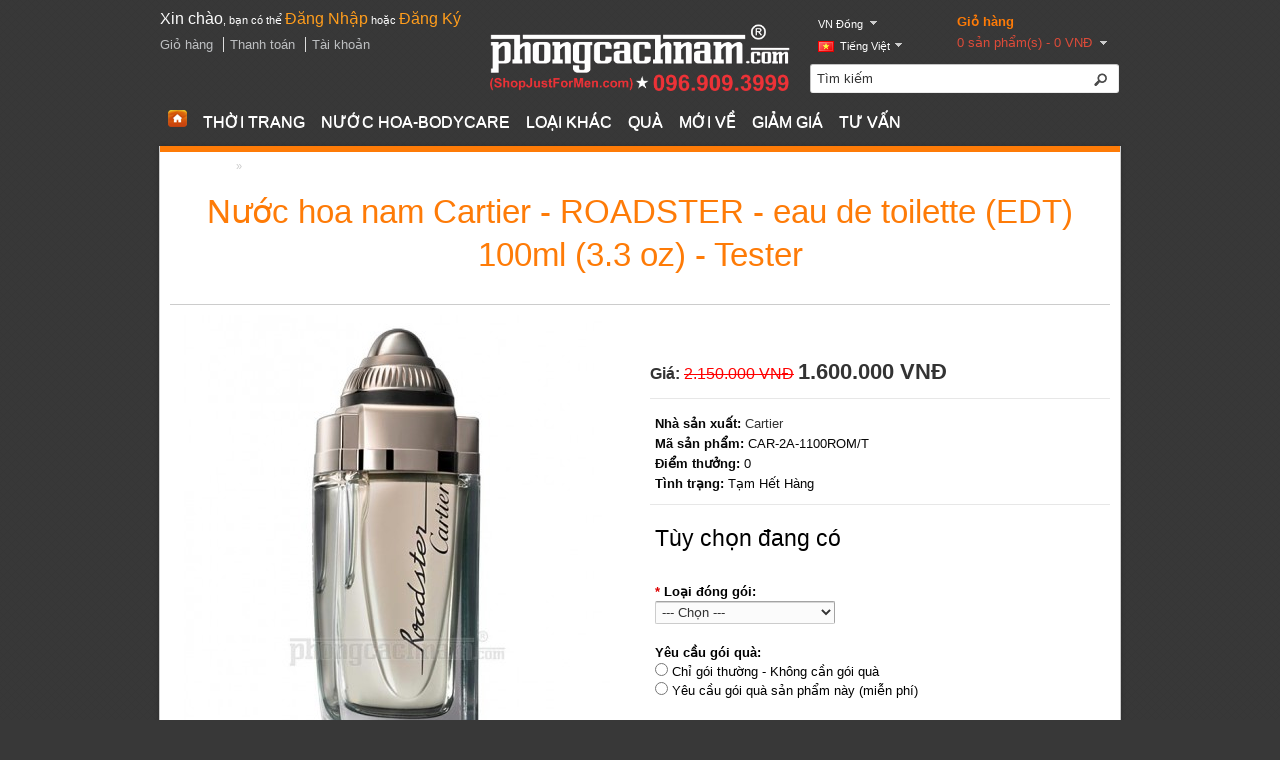

--- FILE ---
content_type: text/html; charset=utf-8
request_url: http://phongcachnam.com/nuoc-hoa-cartier-roadster-100ml
body_size: 12330
content:
<?xml version="1.0" encoding="UTF-8"?>
<!DOCTYPE html PUBLIC "-//W3C//DTD XHTML 1.0 Strict//EN" "http://www.w3.org/TR/xhtml1/DTD/xhtml1-strict.dtd">
<html xmlns="http://www.w3.org/1999/xhtml" dir="ltr" lang="vi" xml:lang="vi">
<head>

	<title>Nước hoa nam Cartier - ROADSTER - eau de toilette (EDT) 100ml (3.3 oz) - Tester</title>
	
	<base href="http://phongcachnam.com/"/>

	<meta charset="utf-8"/>

	<!-- Palm -->
	<meta name="HandheldFriendly" content="True"/>
	<!-- Windows -->
	<meta name="MobileOptimized" content="320"/>
	<!-- Safari, Android, BB, Opera -->
	<meta name="viewport" content="width=device-width, initial-scale=1, minimum-scale=1, maximum-scale=1"/>
	
	
	
		<link href="http://phongcachnam.com/image/data/BASE/Icon,P20For,P20Web_blk.png.pagespeed.ce.Ogr_Cm1amT.png" rel="icon"/>
	
		<link href="http://phongcachnam.com/nuoc-hoa-cartier-roadster-100ml" rel="canonical"/>
		
	<style>.grid_1,.grid_2,.grid_3,.grid_4,.grid_5,.grid_6,.grid_7,.grid_8,.grid_9,.grid_10,.grid_11,.grid_12{margin-left:10px;margin-right:10px}.alpha,.omega{margin-left:0;margin-right:0}.align_center,.align_right{text-align:left}</style>
	
	<link rel="stylesheet" type="text/css" href="catalog/view/theme/sellegance/stylesheet/A.stylesheet.css.pagespeed.cf.3QmDRXhyU_.css"/>
	<style>.cloud-zoom-lens{border:4px solid #888;margin:-4px;background-color:#fff;cursor:move}.cloud-zoom-title{font-family:Arial,Helvetica,sans-serif;position:absolute!important;background-color:#000;color:#fff;padding:3px;width:100%;text-align:center;font-weight:bold;font-size:10px;top:0}.cloud-zoom-big{border:4px solid #ccc;overflow:hidden}.cloud-zoom-loading{color:#fff;background:#222;padding:3px;border:1px solid #000}</style>

	<script type="text/javascript">function resizeCallback(i,width){var html=document.documentElement;html.className=html.className.replace(/(\s+)?range_\d/g,'');if(i>-1){html.className+=' range_'+i;}}var ADAPT_CONFIG={path:'catalog/view/theme/sellegance/stylesheet/',dynamic:true,callback:resizeCallback,range:['0px    to 760px  = mobile.min.css','760px  to 980px  = 720.min.css','980px            = 960.min.css']};</script>

<script type="text/javascript">//<![CDATA[
(function(a,b,c,d){function e(){clearTimeout(i);for(var c=a.innerWidth||b.documentElement.clientWidth||b.body.clientWidth||0,e,f,o,p,q=m,u=m-1;q--;){e=l[q].split("="),f=e[0],p=e[1]?e[1].replace(/\s/g,""):q,e=(o=f.match("to"))?parseInt(f.split("to")[0],10):parseInt(f,10),f=o?parseInt(f.split("to")[1],10):d;if(!f&&q===u&&c>e||c>e&&c<=f){g=k+p;break}g=""}h?h!==g&&(h=n.href=g,j&&j(q,c)):(h=n.href=g,j&&j(q,c),k&&(b.head||b.getElementsByTagName("head")[0]).appendChild(n))}function f(){clearTimeout(i),i=setTimeout(e,100)}if(c){var g,h,i,j=typeof c.callback=="function"?c.callback:d,k=c.path?c.path:"",l=c.range,m=l.length,n=b.createElement("link");n.rel="stylesheet",e(),c.dynamic&&(a.addEventListener?a.addEventListener("resize",f,!1):a.attachEvent?a.attachEvent("onresize",f):a.onresize=f)}})(this,this.document,ADAPT_CONFIG)
//]]></script>

	
	<script type="text/javascript" src="catalog/view/javascript/jquery/jquery-1.6.1.min.js.pagespeed.jm.Cat7U0GY1B.js"></script>
	<script type="text/javascript" src="catalog/view/javascript/jquery/ui/jquery-ui-1.8.16.custom.min.js"></script>

	<link rel="stylesheet" type="text/css" href="catalog/view/javascript/jquery/ui/themes/ui-lightness/A.jquery-ui-1.8.16.custom.css.pagespeed.cf.Ug-7I1Z3Z6.css"/>

	<script type="text/javascript" src="catalog/view/theme/sellegance/js/jquery.flexslider.min.js.pagespeed.jm.EnhefQeI28.js"></script>

	<script type="text/javascript" src="catalog/view/theme/sellegance/js/jquery.elastislide.js.pagespeed.jm.GWF3HmBo3T.js"></script>

	<script type="text/javascript" charset="utf-8">$(window).load(function(){$('.flexslider').flexslider({animation:"slide",controlNav:true});});</script>

	<script type="text/javascript">//<![CDATA[
jQuery.cookie=function(key,value,options){if(arguments.length>1&&(value===null||typeof value!=="object")){options=jQuery.extend({},options);if(value===null){options.expires=-1;}if(typeof options.expires==='number'){var days=options.expires,t=options.expires=new Date();t.setDate(t.getDate()+days);}return(document.cookie=[encodeURIComponent(key),'=',options.raw?String(value):encodeURIComponent(String(value)),options.expires?'; expires='+options.expires.toUTCString():'',options.path?'; path='+options.path:'',options.domain?'; domain='+options.domain:'',options.secure?'; secure':''].join(''));}options=value||{};var result,decode=options.raw?function(s){return s;}:decodeURIComponent;return(result=new RegExp('(?:^|; )'+encodeURIComponent(key)+'=([^;]*)').exec(document.cookie))?decode(result[1]):null;};
//]]></script>
	<script type="text/javascript" src="catalog/view/javascript/jquery/fancybox/jquery.fancybox-1.3.4.pack.js.pagespeed.jm.TDnM90nhme.js"></script>
	<link rel="stylesheet" type="text/css" href="catalog/view/javascript/jquery/fancybox/A.jquery.fancybox-1.3.4.css.pagespeed.cf.Q-HsSwWpvD.css" media="screen"/>
	<!--[if IE]>
	<script type="text/javascript" src="catalog/view/javascript/jquery/fancybox/jquery.fancybox-1.3.4-iefix.js"></script>
	<![endif]--> 
	<script type="text/javascript">//<![CDATA[
$.fn.tabs=function(){var selector=this;this.each(function(){var obj=$(this);$(obj.attr('href')).hide();$(obj).click(function(){$(selector).removeClass('selected');$(selector).each(function(i,element){$($(element).attr('href')).hide();});$(this).addClass('selected');$($(this).attr('href')).fadeIn();return false;});});$(this).show();$(this).first().click();};
//]]></script>
	<script type="text/javascript" src="catalog/view/javascript/common.js.pagespeed.jm.Ib-sCFNtc6.js"></script>
	<script type="text/JavaScript" src="catalog/view/javascript/cloud-zoom.1.0.2.min.js.pagespeed.jm.YAiJzElMG3.js"></script>
	
<!--[if IE 7]>
<link rel="stylesheet" type="text/css" href="catalog/view/theme/sellegance/stylesheet/ie7.css" />
<![endif]-->
<!--[if lt IE 7]>
<link rel="stylesheet" type="text/css" href="catalog/view/theme/sellegance/stylesheet/ie6.css" />
<script type="text/javascript" src="catalog/view/javascript/DD_belatedPNG_0.0.8a-min.js"></script>
<script type="text/javascript">
DD_belatedPNG.fix('#logo img');
</script>
<![endif]-->


	<style type="text/css">body{background-color:#383838;background-image:url(catalog/view/theme/sellegance/images/patterns/1.png.pagespeed.ce.NYSDKbc5SM.png)}#topdivider{background:#fe7b07}body,.box-category>ul>li>a,.box-category>ul>li>ul>li>a,#maincontent a,#maincontent a:visited,a.backtotop,#cart .content a,.contentset{color:#080808}#welcome,#footer .contact .info,.dropd span.selected,.dropd.active span.selected,.compare a,.wishlist a,.remove a,.breadcrumb a,#footer #copy,.product_info .price-tax,.product_info .price .reward,.html_note,.pagination .results{color:#fff}#links a,#links a:visited,#footer a,#footer a:visited,.htabs a,.checkout-heading a{color:#bdbfc1}.heading h1,.product-grid .name a,.product-list .name a,.box-product .name a,#cart h4 a,#footer h3,.checkout-heading,table.list thead td{color:#fe7b07!important}#menu>ul>li>a{color:#fff}.button#button-checkout,a.button#button-checkout,a.button#button-checkout:link,a.button#button-checkout:visited,.button#button-confirm,a.button#button-confirm,a.button#button-confirm:link,a.button#button-confirm:visited,.button.cart,a.button.cart,a.button.cart:link,a.button.cart:visited{border-color:#c53727!important;color:#fff!important}.button#button-checkout,a.button#button-checkout,a.button#button-checkout:link,a.button#button-checkout:visited,.button#button-confirm,a.button#button-confirm,a.button#button-confirm:link,a.button#button-confirm:visited,.button.cart,a.button.cart,a.button.cart:link,a.button.cart:visited{background:#c53727;background:-webkit-gradient(linear,left top,left bottom,from(#c53727),to(#c53727));background:-moz-linear-gradient(top,#c53727,#c53727);background:linear-gradient(#c53727,#c53727)}.button#button-checkout:hover,a.button#button-checkout:hover,.button#button-confirm:hover,a.button#button-confirm:hover,.button.cart:hover,a.button.cart:hover,button#button-checkout:active,a.button#button-checkout:active,.button#button-confirm:active,a.button#button-confirm:active,.button.cart:active,a.button.cart:active{background:#c53727;background:-webkit-gradient(linear,left top,left bottom,from(#c53727),to(#c53727));background:-moz-linear-gradient(top,#c53727,#c53727);background:linear-gradient(#c53727,#c53727)}.button.black,a.button.black,a.button.black:link,a.button.black:visited,a.button.black:hover,a.button.black:active{border-color:#c53727!important;color:#fff!important}.button.black,a.button.black,a.button.black:link,a.button.black:visited{background:#c53727;background:-webkit-gradient(linear,left top,left bottom,from(#c53727),to(#c53727));background:-moz-linear-gradient(top,#c53727,#c53727);background:linear-gradient(#c53727,#c53727)}.button.black:hover,a.button.black:hover,.button.black:active,a.button.black:active{background:#c53727;background:-webkit-gradient(linear,left top,left bottom,from(#c53727),to(#c53727));background:-moz-linear-gradient(top,#c53727,#c53727);background:linear-gradient(#c53727,#c53727)}body,p{font-family:Arial}h1,h2,h3,.contentset,legend,.checkout-heading{font-family:Arial}small,.wishlist a,.compare a,.remove a,.product-compare,.dropd,.product-filter .display li,.product-list .price-tax,.product_info .price-tax,.product_info .price .reward,.html_note,span.error,#footer #copy,.breadcrumb a,.pagination .results,#header #welcome,.help{font-family:Arial}</style>


<script>(function(i,s,o,g,r,a,m){i['GoogleAnalyticsObject']=r;i[r]=i[r]||function(){(i[r].q=i[r].q||[]).push(arguments)},i[r].l=1*new Date();a=s.createElement(o),m=s.getElementsByTagName(o)[0];a.async=1;a.src=g;m.parentNode.insertBefore(a,m)})(window,document,'script','//www.google-analytics.com/analytics.js','ga');ga('create','UA-51764233-1','phongcachnam.com');ga('send','pageview');</script>

</head>

<body class="slt">

	<div id="header" class="container_12">

		<div id="logo" class="grid_4 push_4">
						 <a href="http://phongcachnam.com/"><img src="http://phongcachnam.com/image/data/BASE/Logo_2345_White_NoShad_forWeb2.png.pagespeed.ce.vbtlkSktz4.png" title="PhongCachNam.com" alt="PhongCachNam.com"/></a>
			
					</div>

		<div class="grid_4 push_4 rightbox">

			<div id="cart">
				<div class="head">
					<div class="inner">
						<h4><a href="http://phongcachnam.com/checkout/cart">Giỏ hàng</a></h4>
						<a id="cart_total">0 sản phẩm(s) - 0 VNĐ</a>
					</div>
				</div>
				<div class="content"></div>
			</div>

			<div id="search">
				
				<div class="searchbox">
											<input type="text" name="filter_name" value="Tìm kiếm" onclick="this.value = '';" onkeydown="this.style.color = '#000000';"/>
										<button type="button" class="button-search button"></button>
				</div>

			</div>

			<div id="wrapselector">					<form action="http://phongcachnam.com/" method="post" id="language_form" enctype="multipart/form-data">
						<div id="language_selector" class="dropd">
																							<span class="selected"><img src="image/flags/vn.png.pagespeed.ce.Y4E2sab12r.png" alt="Tiếng Việt"/> Tiếng Việt</span>
																																					<ul class="options">
																<li>
									<a href="javascript:;" onclick="$('input[name=\'language_code\']').attr('value', 'vn'); $('#language_form').submit();">
										<img src="image/flags/vn.png.pagespeed.ce.Y4E2sab12r.png" alt="Tiếng Việt"/> Tiếng Việt									</a>
								</li>
																<li>
									<a href="javascript:;" onclick="$('input[name=\'language_code\']').attr('value', 'en'); $('#language_form').submit();">
										<img src="image/flags/gb.png.pagespeed.ce.jzWXBbkGt7.png" alt="English"/> English									</a>
								</li>
															</ul>
						</div>
						<input type="hidden" name="language_code" value=""/>
						<input type="hidden" name="redirect" value="http://phongcachnam.com/nuoc-hoa-cartier-roadster-100ml"/>
					</form>
						
				
									<form action="http://phongcachnam.com/" method="post" id="currency_form">
						<div id="currency_selector" class="dropd">
																																						<span class="selected">VN Đồng</span>
																						<ul class="options">
																<li>
									<a href="javascript:;" onclick="$('input[name=\'currency_code\']').attr('value', 'USD'); $('#currency_form').submit();">US Dollar</a>
								</li>
																<li>
									<a href="javascript:;" onclick="$('input[name=\'currency_code\']').attr('value', 'VNĐ'); $('#currency_form').submit();">VN Đồng</a>
								</li>
															</ul>
						</div>
				
						<div>
							<input type="hidden" name="currency_code" value=""/>
							<input type="hidden" name="redirect" value="http://phongcachnam.com/nuoc-hoa-cartier-roadster-100ml"/>
						</div>
					</form>
				</div>

		</div> <!-- .rightbox -->

		<div class="grid_4 pull_8 leftbox">

			<div id="welcome">
								<a style="font-size:16px; color:#FBFBFB;">Xin chào</a>, bạn có thể <a href="http://phongcachnam.com/account/login" style="font-size:16px; color:#FF9D1C;">Đăng Nhập</a> hoặc <a href="http://phongcachnam.com/account/register" style="font-size:16px; color:#FF9D1C;">Đăng Ký</a>							</div>

			<div id="links">
				<a href="http://phongcachnam.com/checkout/cart">Giỏ hàng</a>
				<a href="http://phongcachnam.com/checkout/checkout">Thanh toán</a>
				<a href="http://phongcachnam.com/account/account">Tài khoản</a>
			</div>

			<div id="optmenu" style="display:none">
					<h3 class="menuarrow"><span>Menu</span></h3>
					<ul class="menumob" style="display:none">
													<li class="main"><a href="http://phongcachnam.com/fashion">  THỜI TRANG</a></li>
																																	<li><a href="http://phongcachnam.com/fashion/clothes">&nbsp;&nbsp;&nbsp;QUẦN ÁO NAM (5)</a></li>
																																			<li><a href="http://phongcachnam.com/fashion/underwear">&nbsp;&nbsp;&nbsp;-- Đồ lót / Đồ ngủ (5)</a></li>
																																			<li><a href="http://phongcachnam.com/fashion/hats">&nbsp;&nbsp;&nbsp;MŨ - NÓN (7)</a></li>
																																			<li><a href="http://phongcachnam.com/fashion/sunglasses">&nbsp;&nbsp;&nbsp;KÍNH RÂM NAM (76)</a></li>
																																			<li><a href="http://phongcachnam.com/fashion/watches">&nbsp;&nbsp;&nbsp;ĐỒNG HỒ NAM (42)</a></li>
																																			<li><a href="http://phongcachnam.com/fashion/shoes">&nbsp;&nbsp;&nbsp;GIÀY DÉP / TẤT - VỚ (6)</a></li>
																																			<li><a href="http://phongcachnam.com/fashion/socks">&nbsp;&nbsp;&nbsp;-- Tất / Vớ (6)</a></li>
																																			<li><a href="http://phongcachnam.com/fashion/accessories">&nbsp;&nbsp;&nbsp;PHỤ KIỆN THỜI TRANG NAM (80)</a></li>
																																			<li><a href="http://phongcachnam.com/fashion/ties">&nbsp;&nbsp;&nbsp;-- Cà vạt (Tie) (24)</a></li>
																																			<li><a href="http://phongcachnam.com/fashion/tie-clips">&nbsp;&nbsp;&nbsp;-- Kẹp cà vạt (Tie Clip) (6)</a></li>
																																			<li><a href="http://phongcachnam.com/fashion/bowties">&nbsp;&nbsp;&nbsp;-- Nơ đeo cổ (Bow Tie) (0)</a></li>
																																			<li><a href="http://phongcachnam.com/fashion/pocket-squares">&nbsp;&nbsp;&nbsp;-- Khăn túi áo vest (Pocket Square) (14)</a></li>
																																			<li><a href="http://phongcachnam.com/fashion/lapel-flowers">&nbsp;&nbsp;&nbsp;-- Hoa cài cổ áo vest (Lapel Flowers) (3)</a></li>
																																			<li><a href="http://phongcachnam.com/fashion/cufflinks">&nbsp;&nbsp;&nbsp;-- Khuy cài măng-sét (Cufflinks) (28)</a></li>
																																			<li><a href="http://phongcachnam.com/fashion/collar-stays">&nbsp;&nbsp;&nbsp;-- Thanh dựng cổ áo (Collar Stays) (1)</a></li>
																																			<li><a href="http://phongcachnam.com/fashion/jewelry">&nbsp;&nbsp;&nbsp;-- Nhẫn / Vòng cổ / Vòng tay (8)</a></li>
																																					<li class="main"><a href="http://phongcachnam.com/bodycare">   NƯỚC HOA-BODYCARE</a></li>
																																	<li><a href="http://phongcachnam.com/bodycare/mensfragrances">&nbsp;&nbsp;&nbsp;NƯỚC HOA NAM (239)</a></li>
																																			<li><a href="http://phongcachnam.com/bodycare/couplefragrances">&nbsp;&nbsp;&nbsp;NƯỚC HOA CẶP ĐÔI NAM - NỮ (0)</a></li>
																																			<li><a href="http://phongcachnam.com/bodycare/deodorant">&nbsp;&nbsp;&nbsp;KHỬ MÙI CƠ THỂ (0)</a></li>
																																			<li><a href="http://phongcachnam.com/bodycare/bathproducts">&nbsp;&nbsp;&nbsp;DẦU GỘI - SỮA TẮM (0)</a></li>
																																			<li><a href="http://phongcachnam.com/bodycare/teethandmouthcare">&nbsp;&nbsp;&nbsp;CHĂM SÓC RĂNG MIỆNG (0)</a></li>
																																			<li><a href="http://phongcachnam.com/bodycare/shaving-haircare">&nbsp;&nbsp;&nbsp;RÂU - TÓC (0)</a></li>
																																			<li><a href="http://phongcachnam.com/bodycare/skincareformen">&nbsp;&nbsp;&nbsp;CHĂM SÓC DA (0)</a></li>
																																			<li><a href="http://phongcachnam.com/bodycare/nuoc-hoa-amouage-cho-nam">&nbsp;&nbsp;&nbsp; -- Amouage (6)</a></li>
																																			<li><a href="http://phongcachnam.com/bodycare/nuoc-hoa-al-haramain-cho-nam">&nbsp;&nbsp;&nbsp;-- Al Haramain (3)</a></li>
																																			<li><a href="http://phongcachnam.com/bodycare/nuoc-hoa-armaf-cho-nam">&nbsp;&nbsp;&nbsp;-- Armaf (4)</a></li>
																																			<li><a href="http://phongcachnam.com/bodycare/nuoc-hoa-my-pham-azzaro-cho-nam">&nbsp;&nbsp;&nbsp;-- Azzaro (4)</a></li>
																																			<li><a href="http://phongcachnam.com/bodycare/nuoc-hoa-my-pham-burberry-cho-nam">&nbsp;&nbsp;&nbsp;-- Burberry (3)</a></li>
																																			<li><a href="http://phongcachnam.com/bodycare/nuoc-hoa-my-pham-bvlgari-cho-nam">&nbsp;&nbsp;&nbsp;-- Bvlgari (9)</a></li>
																																			<li><a href="http://phongcachnam.com/bodycare/nuoc-hoa-my-pham-calvin-klein-cho-nam">&nbsp;&nbsp;&nbsp;-- Calvin Klein (8)</a></li>
																																			<li><a href="http://phongcachnam.com/bodycare/nuoc-hoa-my-pham-carolina-herrera-cho-nam">&nbsp;&nbsp;&nbsp;-- Carolina Herrera (6)</a></li>
																																			<li><a href="http://phongcachnam.com/bodycare/nuoc-hoa-my-pham-cartier-cho-nam">&nbsp;&nbsp;&nbsp;-- Cartier (3)</a></li>
																																			<li><a href="http://phongcachnam.com/bodycare/nuoc-hoa-my-pham-chanel-cho-nam">&nbsp;&nbsp;&nbsp;-- Chanel (6)</a></li>
																																			<li><a href="http://phongcachnam.com/bodycare/nuoc-hoa-my-pham-cristiano-ronaldo-cho-nam">&nbsp;&nbsp;&nbsp;-- Cristiano Ronaldo (2)</a></li>
																																			<li><a href="http://phongcachnam.com/bodycare/nuoc-hoa-my-pham-david-beckham-cho-nam">&nbsp;&nbsp;&nbsp;-- David Beckham (12)</a></li>
																																			<li><a href="http://phongcachnam.com/bodycare/nuoc-hoa-my-pham-davidoff-cho-nam">&nbsp;&nbsp;&nbsp;-- Davidoff (3)</a></li>
																																			<li><a href="http://phongcachnam.com/bodycare/nuoc-hoa-my-pham-dior-cho-nam">&nbsp;&nbsp;&nbsp;-- Dior (10)</a></li>
																																			<li><a href="http://phongcachnam.com/bodycare/nuoc-hoa-my-pham-dolce-gabbana-cho-nam">&nbsp;&nbsp;&nbsp;-- Dolce &amp; Gabbana (9)</a></li>
																																			<li><a href="http://phongcachnam.com/bodycare/nuoc-hoa-my-pham-dunhill-cho-nam">&nbsp;&nbsp;&nbsp;-- Dunhill (2)</a></li>
																																			<li><a href="http://phongcachnam.com/bodycare/nuoc-hoa-my-pham-ferrari-cho-nam">&nbsp;&nbsp;&nbsp;-- Ferrari (3)</a></li>
																																			<li><a href="http://phongcachnam.com/bodycare/nuoc-hoa-my-pham-giorgio-armani-cho-nam">&nbsp;&nbsp;&nbsp;-- Giorgio Armani (10)</a></li>
																																			<li><a href="http://phongcachnam.com/bodycare/nuoc-hoa-my-pham-gucci-cho-nam">&nbsp;&nbsp;&nbsp;-- Gucci (4)</a></li>
																																			<li><a href="http://phongcachnam.com/bodycare/nuoc-hoa-nam-guerlain">&nbsp;&nbsp;&nbsp;-- Guerlain (5)</a></li>
																																			<li><a href="http://phongcachnam.com/bodycare/nuoc-hoa-my-pham-guess-cho-nam">&nbsp;&nbsp;&nbsp;-- Guess (3)</a></li>
																																			<li><a href="http://phongcachnam.com/bodycare/nuoc-hoa-my-pham-guy-laroche-cho-nam">&nbsp;&nbsp;&nbsp;-- Guy Laroche (1)</a></li>
																																			<li><a href="http://phongcachnam.com/bodycare/nuoc-hoa-my-pham-hermes-cho-nam">&nbsp;&nbsp;&nbsp;-- Hermes (1)</a></li>
																																			<li><a href="http://phongcachnam.com/bodycare/nuoc-hoa-my-pham-hugo-boss-cho-nam">&nbsp;&nbsp;&nbsp;-- Hugo Boss (10)</a></li>
																																			<li><a href="http://phongcachnam.com/bodycare/nuoc-hoa-my-pham-jay-z-cho-nam">&nbsp;&nbsp;&nbsp;-- Jay Z (1)</a></li>
																																			<li><a href="http://phongcachnam.com/bodycare/nuoc-hoa-my-pham-jean-paul-gaultier-cho-nam">&nbsp;&nbsp;&nbsp;-- Jean Paul Gaultier (9)</a></li>
																																			<li><a href="http://phongcachnam.com/bodycare/nuoc-hoa-my-pham-jimmy-choo-cho-nam">&nbsp;&nbsp;&nbsp;-- Jimmy Choo (1)</a></li>
																																			<li><a href="http://phongcachnam.com/bodycare/nuoc-hoa-my-pham-john-varvatos-cho-nam">&nbsp;&nbsp;&nbsp;-- John Varvatos (1)</a></li>
																																			<li><a href="http://phongcachnam.com/bodycare/nuoc-hoa-my-pham-joop-cho-nam">&nbsp;&nbsp;&nbsp;-- Joop! (2)</a></li>
																																			<li><a href="http://phongcachnam.com/bodycare/nuoc-hoa-kilian-cho-nam">&nbsp;&nbsp;&nbsp;-- Kilian (by Kilian) (7)</a></li>
																																			<li><a href="http://phongcachnam.com/bodycare/nuoc-hoa-my-pham-lacoste-cho-nam">&nbsp;&nbsp;&nbsp;-- Lacoste (4)</a></li>
																																			<li><a href="http://phongcachnam.com/bodycare/nuoc-hoa-nam-lalique">&nbsp;&nbsp;&nbsp;-- Lalique (1)</a></li>
																																			<li><a href="http://phongcachnam.com/bodycare/nuoc-hoa-maison-margiela-replica-cho-nam">&nbsp;&nbsp;&nbsp;-- Maison Margiela (Replica) (3)</a></li>
																																			<li><a href="http://phongcachnam.com/bodycare/nuoc-hoa-my-pham-mont-blanc-cho-nam">&nbsp;&nbsp;&nbsp;-- Mont Blanc (8)</a></li>
																																			<li><a href="http://phongcachnam.com/bodycare/nuoc-hoa-my-pham-narciso-rodriguez-cho-nam">&nbsp;&nbsp;&nbsp;-- Narciso Rodriguez (2)</a></li>
																																			<li><a href="http://phongcachnam.com/bodycare/nuoc-hoa-my-pham-nautica-cho-nam">&nbsp;&nbsp;&nbsp;-- Nautica (3)</a></li>
																																			<li><a href="http://phongcachnam.com/bodycare/nuoc-hoa-my-pham-paco-rabanne-cho-nam">&nbsp;&nbsp;&nbsp;-- Paco Rabanne (4)</a></li>
																																			<li><a href="http://phongcachnam.com/bodycare/nuoc-hoa-my-pham-paris-hilton-cho-nam">&nbsp;&nbsp;&nbsp;-- Paris Hilton (1)</a></li>
																																			<li><a href="http://phongcachnam.com/bodycare/nuoc-hoa-my-pham-perry-ellis-cho-nam">&nbsp;&nbsp;&nbsp;-- Perry Ellis (3)</a></li>
																																			<li><a href="http://phongcachnam.com/bodycare/nuoc-hoa-my-pham-police-cho-nam">&nbsp;&nbsp;&nbsp;-- Police (2)</a></li>
																																			<li><a href="http://phongcachnam.com/bodycare/nuoc-hoa-my-pham-prada-cho-nam">&nbsp;&nbsp;&nbsp;-- Prada (4)</a></li>
																																			<li><a href="http://phongcachnam.com/bodycare/nuoc-hoa-my-pham-ralph-lauren-cho-nam">&nbsp;&nbsp;&nbsp;-- Ralph Lauren (6)</a></li>
																																			<li><a href="http://phongcachnam.com/bodycare/nuoc-hoa-rasasi-cho-nam">&nbsp;&nbsp;&nbsp;-- Rasasi (2)</a></li>
																																			<li><a href="http://phongcachnam.com/bodycare/nuoc-hoa-my-pham-roberto-cavalli-cho-nam">&nbsp;&nbsp;&nbsp;-- Roberto Cavalli (1)</a></li>
																																			<li><a href="http://phongcachnam.com/bodycare/nuoc-hoa-my-pham-salvatore-ferragamo-cho-nam">&nbsp;&nbsp;&nbsp;-- Salvatore Ferragamo (2)</a></li>
																																			<li><a href="http://phongcachnam.com/bodycare/nuoc-hoa-my-pham-sean-john-cho-nam">&nbsp;&nbsp;&nbsp;-- Sean John (2)</a></li>
																																			<li><a href="http://phongcachnam.com/bodycare/nuoc-hoa-nam-thierry-mugler">&nbsp;&nbsp;&nbsp;-- Thierry Mugler (3)</a></li>
																																			<li><a href="http://phongcachnam.com/bodycare/nuoc-hoa-nam-tom-ford">&nbsp;&nbsp;&nbsp;-- Tom Ford (4)</a></li>
																																			<li><a href="http://phongcachnam.com/bodycare/nuoc-hoa-my-pham-versace-cho-nam">&nbsp;&nbsp;&nbsp;-- Versace (11)</a></li>
																																			<li><a href="http://phongcachnam.com/bodycare/nuoc-hoa-my-pham-viktor-rolf-cho-nam">&nbsp;&nbsp;&nbsp;-- Viktor &amp; Rolf (1)</a></li>
																																			<li><a href="http://phongcachnam.com/bodycare/nuoc-hoa-my-pham-yves-saint-laurent-cho-nam">&nbsp;&nbsp;&nbsp;-- Yves Saint Laurent (2)</a></li>
																																			<li><a href="http://phongcachnam.com/bodycare/cac-thuong-hieu-nuoc-hoa-nam">&nbsp;&nbsp;&nbsp;&gt;&gt;CÁC THƯƠNG HIỆU KHÁC (24)</a></li>
																																					<li class="main"><a href="http://phongcachnam.com/others">LOẠI KHÁC</a></li>
																																	<li><a href="http://phongcachnam.com/others/vouchers">&nbsp;&nbsp;&nbsp;THẺ MUA HÀNG (6)</a></li>
																																			<li><a href="http://phongcachnam.com/others/mensstuff">&nbsp;&nbsp;&nbsp;CÁC LOẠI KHÁC (1)</a></li>
																																					<li class="main"><a href="http://phongcachnam.com/gifts">   QUÀ</a></li>
																																	<li><a href="http://phongcachnam.com/gifts/corporategifts">&nbsp;&nbsp;&nbsp;QUÀ BIẾU DOANH NGHIỆP (0)</a></li>
																																			<li><a href="http://phongcachnam.com/gifts/forher">&nbsp;&nbsp;&nbsp;QUÀ CHO NỮ (41)</a></li>
																																			<li><a href="http://phongcachnam.com/gifts/giftvouchers">&nbsp;&nbsp;&nbsp;THẺ QUÀ TẶNG (6)</a></li>
																																			<li><a href="http://phongcachnam.com/gifts/giftsbystyle">&nbsp;&nbsp;&nbsp;&gt;&gt;CHỌN QUÀ NAM THEO PHONG CÁCH NGƯỜI NHẬN (45)</a></li>
																																			<li><a href="http://phongcachnam.com/gifts/giftsbyoccasion">&nbsp;&nbsp;&nbsp;&gt;&gt;CHỌN QUÀ NAM THEO SỰ KIỆN (39)</a></li>
																																					<li class="main"><a href="http://phongcachnam.com/newarrivals">MỚI VỀ</a></li>
																																	<li><a href="http://phongcachnam.com/newarrivals/thoi-trang-moi-ve">&nbsp;&nbsp;&nbsp;THỜI TRANG MỚI VỀ (38)</a></li>
																																			<li><a href="http://phongcachnam.com/newarrivals/nuoc-hoa-my-pham-moi-ve">&nbsp;&nbsp;&nbsp;NƯỚC HOA MỚI VỀ (63)</a></li>
																																			<li><a href="http://phongcachnam.com/newarrivals/cac-mat-hang-moi-ve">&nbsp;&nbsp;&nbsp;LOẠI KHÁC (7)</a></li>
																																					<li class="main"><a href="http://phongcachnam.com/sale">   GIẢM GIÁ</a></li>
																																	<li><a href="http://phongcachnam.com/sale/thong-tin-khuyen-mai">&nbsp;&nbsp;&nbsp;TIN KHUYẾN MÃI (0)</a></li>
																																			<li><a href="http://phongcachnam.com/sale/thoi-trang-sieu-khuyen-mai">&nbsp;&nbsp;&nbsp;THỜI TRANG ĐANG KHUYẾN MÃI (29)</a></li>
																																			<li><a href="http://phongcachnam.com/sale/secondhand">&nbsp;&nbsp;&nbsp;HÀNG SECOND-HAND (0)</a></li>
																																					<li class="main"><a href="http://phongcachnam.com/advices">   TƯ VẤN</a></li>
																																	<li><a href="http://phongcachnam.com/advices/forfans">&nbsp;&nbsp;&nbsp;FAN'S SHOPPING (155)</a></li>
																																			<li><a href="http://phongcachnam.com/advices/brandknowledge">&nbsp;&nbsp;&nbsp;KIẾN THỨC THƯƠNG HIỆU (0)</a></li>
																																			<li><a href="http://phongcachnam.com/advices/fashionadvices">&nbsp;&nbsp;&nbsp;TƯ VẤN THỜI TRANG (0)</a></li>
																																			</ul>
			 </div>
			
		</div> <!-- .leftbox -->

	
	<div id="menu" class="grid_12 clearfix">
		<ul>
			<li><a href="http://phongcachnam.com/"><img src="catalog/view/theme/sellegance/images/home.png.pagespeed.ce.a8nHKJZIp6.png" title="Trang chủ" alt="Trang chủ"/></a></li>
						<li><a href="http://phongcachnam.com/fashion">  THỜI TRANG</a>
								<div>
					<span class="top-arrow"></span>
										<ul>
																								<li><a href="http://phongcachnam.com/fashion/clothes">QUẦN ÁO NAM (5)</a></li>
																								<li><a href="http://phongcachnam.com/fashion/underwear">-- Đồ lót / Đồ ngủ (5)</a></li>
																								<li><a href="http://phongcachnam.com/fashion/hats">MŨ - NÓN (7)</a></li>
																								<li><a href="http://phongcachnam.com/fashion/sunglasses">KÍNH RÂM NAM (76)</a></li>
																								<li><a href="http://phongcachnam.com/fashion/watches">ĐỒNG HỒ NAM (42)</a></li>
																								<li><a href="http://phongcachnam.com/fashion/shoes">GIÀY DÉP / TẤT - VỚ (6)</a></li>
																								<li><a href="http://phongcachnam.com/fashion/socks">-- Tất / Vớ (6)</a></li>
																								<li><a href="http://phongcachnam.com/fashion/accessories">PHỤ KIỆN THỜI TRANG NAM (80)</a></li>
																	</ul>
										<ul>
																								<li><a href="http://phongcachnam.com/fashion/ties">-- Cà vạt (Tie) (24)</a></li>
																								<li><a href="http://phongcachnam.com/fashion/tie-clips">-- Kẹp cà vạt (Tie Clip) (6)</a></li>
																								<li><a href="http://phongcachnam.com/fashion/bowties">-- Nơ đeo cổ (Bow Tie) (0)</a></li>
																								<li><a href="http://phongcachnam.com/fashion/pocket-squares">-- Khăn túi áo vest (Pocket Square) (14)</a></li>
																								<li><a href="http://phongcachnam.com/fashion/lapel-flowers">-- Hoa cài cổ áo vest (Lapel Flowers) (3)</a></li>
																								<li><a href="http://phongcachnam.com/fashion/cufflinks">-- Khuy cài măng-sét (Cufflinks) (28)</a></li>
																								<li><a href="http://phongcachnam.com/fashion/collar-stays">-- Thanh dựng cổ áo (Collar Stays) (1)</a></li>
																								<li><a href="http://phongcachnam.com/fashion/jewelry">-- Nhẫn / Vòng cổ / Vòng tay (8)</a></li>
																	</ul>
									</div>
							</li>
						<li><a href="http://phongcachnam.com/bodycare">   NƯỚC HOA-BODYCARE</a>
								<div>
					<span class="top-arrow"></span>
										<ul>
																								<li><a href="http://phongcachnam.com/bodycare/mensfragrances">NƯỚC HOA NAM (239)</a></li>
																								<li><a href="http://phongcachnam.com/bodycare/couplefragrances">NƯỚC HOA CẶP ĐÔI NAM - NỮ (0)</a></li>
																								<li><a href="http://phongcachnam.com/bodycare/deodorant">KHỬ MÙI CƠ THỂ (0)</a></li>
																								<li><a href="http://phongcachnam.com/bodycare/bathproducts">DẦU GỘI - SỮA TẮM (0)</a></li>
																								<li><a href="http://phongcachnam.com/bodycare/teethandmouthcare">CHĂM SÓC RĂNG MIỆNG (0)</a></li>
																								<li><a href="http://phongcachnam.com/bodycare/shaving-haircare">RÂU - TÓC (0)</a></li>
																								<li><a href="http://phongcachnam.com/bodycare/skincareformen">CHĂM SÓC DA (0)</a></li>
																								<li><a href="http://phongcachnam.com/bodycare/nuoc-hoa-amouage-cho-nam"> -- Amouage (6)</a></li>
																								<li><a href="http://phongcachnam.com/bodycare/nuoc-hoa-al-haramain-cho-nam">-- Al Haramain (3)</a></li>
																								<li><a href="http://phongcachnam.com/bodycare/nuoc-hoa-armaf-cho-nam">-- Armaf (4)</a></li>
																								<li><a href="http://phongcachnam.com/bodycare/nuoc-hoa-my-pham-azzaro-cho-nam">-- Azzaro (4)</a></li>
																								<li><a href="http://phongcachnam.com/bodycare/nuoc-hoa-my-pham-burberry-cho-nam">-- Burberry (3)</a></li>
																								<li><a href="http://phongcachnam.com/bodycare/nuoc-hoa-my-pham-bvlgari-cho-nam">-- Bvlgari (9)</a></li>
																								<li><a href="http://phongcachnam.com/bodycare/nuoc-hoa-my-pham-calvin-klein-cho-nam">-- Calvin Klein (8)</a></li>
																								<li><a href="http://phongcachnam.com/bodycare/nuoc-hoa-my-pham-carolina-herrera-cho-nam">-- Carolina Herrera (6)</a></li>
																	</ul>
										<ul>
																								<li><a href="http://phongcachnam.com/bodycare/nuoc-hoa-my-pham-cartier-cho-nam">-- Cartier (3)</a></li>
																								<li><a href="http://phongcachnam.com/bodycare/nuoc-hoa-my-pham-chanel-cho-nam">-- Chanel (6)</a></li>
																								<li><a href="http://phongcachnam.com/bodycare/nuoc-hoa-my-pham-cristiano-ronaldo-cho-nam">-- Cristiano Ronaldo (2)</a></li>
																								<li><a href="http://phongcachnam.com/bodycare/nuoc-hoa-my-pham-david-beckham-cho-nam">-- David Beckham (12)</a></li>
																								<li><a href="http://phongcachnam.com/bodycare/nuoc-hoa-my-pham-davidoff-cho-nam">-- Davidoff (3)</a></li>
																								<li><a href="http://phongcachnam.com/bodycare/nuoc-hoa-my-pham-dior-cho-nam">-- Dior (10)</a></li>
																								<li><a href="http://phongcachnam.com/bodycare/nuoc-hoa-my-pham-dolce-gabbana-cho-nam">-- Dolce &amp; Gabbana (9)</a></li>
																								<li><a href="http://phongcachnam.com/bodycare/nuoc-hoa-my-pham-dunhill-cho-nam">-- Dunhill (2)</a></li>
																								<li><a href="http://phongcachnam.com/bodycare/nuoc-hoa-my-pham-ferrari-cho-nam">-- Ferrari (3)</a></li>
																								<li><a href="http://phongcachnam.com/bodycare/nuoc-hoa-my-pham-giorgio-armani-cho-nam">-- Giorgio Armani (10)</a></li>
																								<li><a href="http://phongcachnam.com/bodycare/nuoc-hoa-my-pham-gucci-cho-nam">-- Gucci (4)</a></li>
																								<li><a href="http://phongcachnam.com/bodycare/nuoc-hoa-nam-guerlain">-- Guerlain (5)</a></li>
																								<li><a href="http://phongcachnam.com/bodycare/nuoc-hoa-my-pham-guess-cho-nam">-- Guess (3)</a></li>
																								<li><a href="http://phongcachnam.com/bodycare/nuoc-hoa-my-pham-guy-laroche-cho-nam">-- Guy Laroche (1)</a></li>
																								<li><a href="http://phongcachnam.com/bodycare/nuoc-hoa-my-pham-hermes-cho-nam">-- Hermes (1)</a></li>
																	</ul>
										<ul>
																								<li><a href="http://phongcachnam.com/bodycare/nuoc-hoa-my-pham-hugo-boss-cho-nam">-- Hugo Boss (10)</a></li>
																								<li><a href="http://phongcachnam.com/bodycare/nuoc-hoa-my-pham-jay-z-cho-nam">-- Jay Z (1)</a></li>
																								<li><a href="http://phongcachnam.com/bodycare/nuoc-hoa-my-pham-jean-paul-gaultier-cho-nam">-- Jean Paul Gaultier (9)</a></li>
																								<li><a href="http://phongcachnam.com/bodycare/nuoc-hoa-my-pham-jimmy-choo-cho-nam">-- Jimmy Choo (1)</a></li>
																								<li><a href="http://phongcachnam.com/bodycare/nuoc-hoa-my-pham-john-varvatos-cho-nam">-- John Varvatos (1)</a></li>
																								<li><a href="http://phongcachnam.com/bodycare/nuoc-hoa-my-pham-joop-cho-nam">-- Joop! (2)</a></li>
																								<li><a href="http://phongcachnam.com/bodycare/nuoc-hoa-kilian-cho-nam">-- Kilian (by Kilian) (7)</a></li>
																								<li><a href="http://phongcachnam.com/bodycare/nuoc-hoa-my-pham-lacoste-cho-nam">-- Lacoste (4)</a></li>
																								<li><a href="http://phongcachnam.com/bodycare/nuoc-hoa-nam-lalique">-- Lalique (1)</a></li>
																								<li><a href="http://phongcachnam.com/bodycare/nuoc-hoa-maison-margiela-replica-cho-nam">-- Maison Margiela (Replica) (3)</a></li>
																								<li><a href="http://phongcachnam.com/bodycare/nuoc-hoa-my-pham-mont-blanc-cho-nam">-- Mont Blanc (8)</a></li>
																								<li><a href="http://phongcachnam.com/bodycare/nuoc-hoa-my-pham-narciso-rodriguez-cho-nam">-- Narciso Rodriguez (2)</a></li>
																								<li><a href="http://phongcachnam.com/bodycare/nuoc-hoa-my-pham-nautica-cho-nam">-- Nautica (3)</a></li>
																								<li><a href="http://phongcachnam.com/bodycare/nuoc-hoa-my-pham-paco-rabanne-cho-nam">-- Paco Rabanne (4)</a></li>
																								<li><a href="http://phongcachnam.com/bodycare/nuoc-hoa-my-pham-paris-hilton-cho-nam">-- Paris Hilton (1)</a></li>
																	</ul>
										<ul>
																								<li><a href="http://phongcachnam.com/bodycare/nuoc-hoa-my-pham-perry-ellis-cho-nam">-- Perry Ellis (3)</a></li>
																								<li><a href="http://phongcachnam.com/bodycare/nuoc-hoa-my-pham-police-cho-nam">-- Police (2)</a></li>
																								<li><a href="http://phongcachnam.com/bodycare/nuoc-hoa-my-pham-prada-cho-nam">-- Prada (4)</a></li>
																								<li><a href="http://phongcachnam.com/bodycare/nuoc-hoa-my-pham-ralph-lauren-cho-nam">-- Ralph Lauren (6)</a></li>
																								<li><a href="http://phongcachnam.com/bodycare/nuoc-hoa-rasasi-cho-nam">-- Rasasi (2)</a></li>
																								<li><a href="http://phongcachnam.com/bodycare/nuoc-hoa-my-pham-roberto-cavalli-cho-nam">-- Roberto Cavalli (1)</a></li>
																								<li><a href="http://phongcachnam.com/bodycare/nuoc-hoa-my-pham-salvatore-ferragamo-cho-nam">-- Salvatore Ferragamo (2)</a></li>
																								<li><a href="http://phongcachnam.com/bodycare/nuoc-hoa-my-pham-sean-john-cho-nam">-- Sean John (2)</a></li>
																								<li><a href="http://phongcachnam.com/bodycare/nuoc-hoa-nam-thierry-mugler">-- Thierry Mugler (3)</a></li>
																								<li><a href="http://phongcachnam.com/bodycare/nuoc-hoa-nam-tom-ford">-- Tom Ford (4)</a></li>
																								<li><a href="http://phongcachnam.com/bodycare/nuoc-hoa-my-pham-versace-cho-nam">-- Versace (11)</a></li>
																								<li><a href="http://phongcachnam.com/bodycare/nuoc-hoa-my-pham-viktor-rolf-cho-nam">-- Viktor &amp; Rolf (1)</a></li>
																								<li><a href="http://phongcachnam.com/bodycare/nuoc-hoa-my-pham-yves-saint-laurent-cho-nam">-- Yves Saint Laurent (2)</a></li>
																								<li><a href="http://phongcachnam.com/bodycare/cac-thuong-hieu-nuoc-hoa-nam">&gt;&gt;CÁC THƯƠNG HIỆU KHÁC (24)</a></li>
																													</ul>
									</div>
							</li>
						<li><a href="http://phongcachnam.com/others">LOẠI KHÁC</a>
								<div>
					<span class="top-arrow"></span>
										<ul>
																								<li><a href="http://phongcachnam.com/others/vouchers">THẺ MUA HÀNG (6)</a></li>
																								<li><a href="http://phongcachnam.com/others/mensstuff">CÁC LOẠI KHÁC (1)</a></li>
																	</ul>
									</div>
							</li>
						<li><a href="http://phongcachnam.com/gifts">   QUÀ</a>
								<div>
					<span class="top-arrow"></span>
										<ul>
																								<li><a href="http://phongcachnam.com/gifts/corporategifts">QUÀ BIẾU DOANH NGHIỆP (0)</a></li>
																								<li><a href="http://phongcachnam.com/gifts/forher">QUÀ CHO NỮ (41)</a></li>
																								<li><a href="http://phongcachnam.com/gifts/giftvouchers">THẺ QUÀ TẶNG (6)</a></li>
																								<li><a href="http://phongcachnam.com/gifts/giftsbystyle">&gt;&gt;CHỌN QUÀ NAM THEO PHONG CÁCH NGƯỜI NHẬN (45)</a></li>
																								<li><a href="http://phongcachnam.com/gifts/giftsbyoccasion">&gt;&gt;CHỌN QUÀ NAM THEO SỰ KIỆN (39)</a></li>
																	</ul>
									</div>
							</li>
						<li><a href="http://phongcachnam.com/newarrivals">MỚI VỀ</a>
								<div>
					<span class="top-arrow"></span>
										<ul>
																								<li><a href="http://phongcachnam.com/newarrivals/thoi-trang-moi-ve">THỜI TRANG MỚI VỀ (38)</a></li>
																								<li><a href="http://phongcachnam.com/newarrivals/nuoc-hoa-my-pham-moi-ve">NƯỚC HOA MỚI VỀ (63)</a></li>
																								<li><a href="http://phongcachnam.com/newarrivals/cac-mat-hang-moi-ve">LOẠI KHÁC (7)</a></li>
																	</ul>
									</div>
							</li>
						<li><a href="http://phongcachnam.com/sale">   GIẢM GIÁ</a>
								<div>
					<span class="top-arrow"></span>
										<ul>
																								<li><a href="http://phongcachnam.com/sale/thong-tin-khuyen-mai">TIN KHUYẾN MÃI (0)</a></li>
																								<li><a href="http://phongcachnam.com/sale/thoi-trang-sieu-khuyen-mai">THỜI TRANG ĐANG KHUYẾN MÃI (29)</a></li>
																								<li><a href="http://phongcachnam.com/sale/secondhand">HÀNG SECOND-HAND (0)</a></li>
																	</ul>
									</div>
							</li>
						<li><a href="http://phongcachnam.com/advices">   TƯ VẤN</a>
								<div>
					<span class="top-arrow"></span>
										<ul>
																								<li><a href="http://phongcachnam.com/advices/forfans">FAN'S SHOPPING (155)</a></li>
																								<li><a href="http://phongcachnam.com/advices/brandknowledge">KIẾN THỨC THƯƠNG HIỆU (0)</a></li>
																								<li><a href="http://phongcachnam.com/advices/fashionadvices">TƯ VẤN THỜI TRANG (0)</a></li>
																	</ul>
									</div>
							</li>
					</ul>
		
	</div><!-- #menu -->


</div> <!-- #header -->

<div id="content_wrapper" class="container_12 clearfix">
	<div id="topdivider" class="clearfix"></div>
	<div class="breadcrumb product grid_12">
				<a href="http://phongcachnam.com/">Trang chủ</a>
				 &raquo; <a href="http://phongcachnam.com/nuoc-hoa-cartier-roadster-100ml">Nước hoa nam Cartier - ROADSTER - eau de toilette (EDT) 100ml (3.3 oz) - Tester</a>
			</div>

	<div class="heading grid_12">
		<h1>Nước hoa nam Cartier - ROADSTER - eau de toilette (EDT) 100ml (3.3 oz) - Tester</h1>
		<div id="notification"></div>
	</div>

	

	<div class="product_info grid_12">

				<div class="grid_6 alpha">
						<div class="image"><a href="http://phongcachnam.com/image/cache/data/NUOC-HOA/Nuoc-hoa-Cartier-ROADSTER-100ml-900x900.jpg" title="Nước hoa nam Cartier - ROADSTER - eau de toilette (EDT) 100ml (3.3 oz) - Tester" class='cloud-zoom' id='zoom1' rel="position: 'inside' ,showTitle: false, adjustX:-4, adjustY:-4"><img src="http://phongcachnam.com/image/cache/data/NUOC-HOA/Nuoc-hoa-Cartier-ROADSTER-100ml-455x475.jpg" title="Nước hoa nam Cartier - ROADSTER - eau de toilette (EDT) 100ml (3.3 oz) - Tester" alt="Nước hoa nam Cartier - ROADSTER - eau de toilette (EDT) 100ml (3.3 oz) - Tester"/></a></div>
								</div>
				<div class="grid_6 omega">
			
						<div class="price">
				Giá:								<span class="price-old">2.150.000 VNĐ</span> <span class="price-new">1.600.000 VNĐ</span>
																			</div>
			
			<div class="description">
								<span>Nhà sản xuất:</span> <a href="http://phongcachnam.com/cartier">Cartier</a><br/>
								<span>Mã sản phẩm:</span> CAR-2A-1100ROM/T<br/>
				<span>Điểm thưởng:</span> 0<br/>
				<span>Tình trạng:</span> Tạm Hết Hàng			</div>

						<div class="options">
				<h2>Tùy chọn đang có</h2>
				<br/>
												<div id="option-493" class="option">
										<span class="required">*</span>
										<b>Loại đóng gói:</b><br/>
					<select name="option[493]">
						<option value=""> --- Chọn --- </option>
												<option value="560">Tester (hộp giấy đơn giản)												</option>
											</select>
				</div>
				<br/>
																																																								<div id="option-492" class="option">
										<b>Yêu cầu gói quà:</b><br/>
										<input type="radio" name="option[492]" value="558" id="option-value-558"/>
					<label for="option-value-558">Chỉ gói thường - Không cần gói quà											</label>
					<br/>
										<input type="radio" name="option[492]" value="559" id="option-value-559"/>
					<label for="option-value-559">Yêu cầu gói quà sản phẩm này (miễn phí)											</label>
					<br/>
									</div>
				<br/>
																																											</div>
						<div class="cart">

				<div class="add_cart">
					<span class="quantity">
					Số lượng:					<input type="text" name="quantity" size="2" value="1"/>
					<input type="hidden" name="product_id" size="2" value="668"/>
					</span>
					<a class="button cart large" id="button-cart"><span>mua</span></a>
					
				</div>
				
				<!-- <div class="text_or">- Hoặc -</div> -->

				<div class="more_actions">
					<div class="wishlist"><a onclick="addToWishList('668');">Thêm Yêu thích</a></div>
					<div class="compare"><a onclick="addToCompare('668');">Thêm so sánh</a></div>
				</div>

			</div>

					
						<div class="review">
				<div class="rate">
					<img src="catalog/view/theme/sellegance/images/stars-0.png.pagespeed.ce.r-EfOz60Bt.png" alt="0 đánh giá"/>
				</div>
				<a onclick="$('a[href=\'#tab-review\']').trigger('click');">0 đánh giá</a>&nbsp;&nbsp;|&nbsp;&nbsp;<a onclick="$('a[href=\'#tab-review\']').trigger('click');">Viết đánh giá</a>
			</div>
			
			<div class="share"><!-- AddThis button BEGIN -->
				<div class="addthis_default_style"><a class="addthis_button_compact">Chia sẻ</a> <a class="addthis_button_email"></a><a class="addthis_button_print"></a> <a class="addthis_button_facebook"></a> <a class="addthis_button_twitter"></a></div>
				<script type="text/javascript" src="https://s7.addthis.com/js/250/addthis_widget.js"></script> 
				<!-- AddThis button END --> 
			</div>

			
		</div>

	<div class="clearboth"></div>
	
	<div class="full_info">

		<div id="tabs" class="htabs"><a href="#tab-description">Mô tả</a>
									<a href="#tab-review">Đánh giá (0)</a>
					</div>

		<div id="tab-description" class="tab-content"><p>
	<span style="display: none;">&nbsp;</span><span style="font-size: 14px;"><span style="font-family: arial,helvetica,sans-serif;"><strong>CARTIER ROADSTER:</strong></span></span></p>
<div>
	<span style="display: none;">&nbsp;</span>
	<div>
		<p>
			<span style="font-size: 14px;"><span style="font-family: arial,helvetica,sans-serif;">---</span></span></p>
	</div>
	<p>
		<span style="font-size: 14px;"><span style="font-family: arial,helvetica,sans-serif;"><strong>Phong cách: <a href="http://phongcachnam.com/nuoc-hoa-hien-dai-nang-dong" style="color: blue;">Hiện đại</a></strong></span></span></p>
	<p>
		<span style="font-size: 14px;"><span style="font-family: arial,helvetica,sans-serif;"><strong>Nhóm hương: <a href="http://phongcachnam.com/nhom-huong-aromatic-fougere" style="color: blue;">Aromatic Fougere</a></strong></span></span></p>
	<div>
		<p>
			<span style="font-size: 14px;"><span style="font-family: arial,helvetica,sans-serif;"><strong>Hương chi phối: </strong>Bạc hà, cỏ vetiver</span></span></p>
		<p>
			<span style="font-size: 14px;"><span style="font-family: arial,helvetica,sans-serif;"><strong>Hương (Notes):</strong></span></span></p>
		<p>
			<span style="font-size: 14px;"><span style="font-family: arial,helvetica,sans-serif;">Bạc hà, cỏ vetiver, vani, hoắc hương, nhựa gỗ hồng, cam bơgamốt.</span></span></p>
		<p>
			<span style="font-size: 14px;"><span style="font-family: arial,helvetica,sans-serif;"><strong>PhongCachNam.com khuyên dùng cho:</strong> <a href="http://phongcachnam.com/nuoc-hoa-mua-he" style="color: blue;">Mùa hè (mùa nóng &amp; mát)</a></span></span></p>
		<p>
			<span style="font-size: 14px;"><span style="font-family: arial,helvetica,sans-serif;"><strong>Năm ra mắt:</strong> 2008</span></span></p>
		<p>
			<span style="font-size: 14px;"><span style="font-family: arial,helvetica,sans-serif;"><strong>Nhà sáng chế:</strong> Mathilde Laurent</span></span></p>
		<p>
			<span style="font-size: 14px;"><span style="font-family: arial,helvetica,sans-serif;">Sản xuất tại Pháp - Made in France</span></span></p>
	</div>
</div>
<p>
	&nbsp;</p>
</div>
		
		
				<div id="tab-review" class="tab-content">
			
			<div id="review" class="grid_6 alpha"></div>
			
			<div id="add_review" class="grid_6 omega">

				<div class="contentset center" id="review-title"><div class="inner"><span>Viết đánh giá</span></div></div>

				<div class="reviewform">
					<label><strong>Tên bạn:</strong></label><br/>
					<input type="text" name="name" value="" size="50"/><br/><br/>

					<label><strong>Đánh giá của bạn:</strong></label>
					<br/>
					<textarea name="text" cols="60" rows="8"></textarea>
					<br/>

					<span class="html_note"><span style="color: #FF0000;">Lưu ý:</span> không hỗ trợ HTML!</span><br/><br/>

					<label><strong>Bình chọn:</strong>&nbsp;&nbsp;</label> <span>Xấu</span>&nbsp;
					<input type="radio" name="rating" value="1"/>
					<input type="radio" name="rating" value="2"/>
					<input type="radio" name="rating" value="3"/>
					<input type="radio" name="rating" value="4"/>
					<input type="radio" name="rating" value="5"/>
					&nbsp;
					<span>Tốt</span><br/><br/>
					<strong>Nhập mã kiểm tra vào ô bên dưới:</strong><br/>
					<input type="text" name="captcha" id="captcha" value="" size="30"/><br/>
					<img src="index.php?route=product/product/captcha" alt="" id="captcha"/>
					
					<div class="buttons">
						<a id="button-review" class="button black"><span>Tiếp tục</span></a>
					</div>
				</div>
			</div>
		</div>
		
	</div>

	</div>

		
		<div id="related_products" class="grid_12">
		<div class="contentset center"><div class="inner"><span>Sản phẩm liên quan</span></div></div>
		<div class="box-product">
					      <div class="grid_box alpha">
								<div class="image"><a href="http://phongcachnam.com/bodycare/nuoc-hoa-cartier-declaration-100ml"><img src="http://phongcachnam.com/image/cache/data/NUOC-HOA/Nuoc-hoa-Cartier-DECLARATION-100ml-80x80.jpg" alt="Nước hoa nam Cartier - DÉCLARATION - eau de toilette (EDT) 100ml (3.3 oz)"/></a></div>
								<div class="name"><a href="http://phongcachnam.com/bodycare/nuoc-hoa-cartier-declaration-100ml">Nước hoa nam Cartier - DÉCLARATION - eau de toilette (EDT) 100ml (3.3 oz)</a></div>
								<div class="price">
										<span class="price-old">2.100.000 VNĐ</span> <span class="price-new">1.670.000 VNĐ</span>
									</div>
												<div class="cart">
				<a onclick="addToCart('663');" class="button cart small"><span>mua</span></a>
				</div>
				</div>
					</div>
	</div>
	
	
	<div id="backtop" class="grid_12 clearfix"><a href="javascript:void(0)" class="backtotop">top</a> </div>

<script type="text/javascript">$('.fancybox').fancybox({cyclic:true});</script> 
<script type="text/javascript">$('#button-cart').bind('click',function(){$.ajax({url:'index.php?route=checkout/cart/update',type:'post',data:$('.product_info input[type=\'text\'], .product_info input[type=\'hidden\'], .product_info input[type=\'radio\']:checked, .product_info input[type=\'checkbox\']:checked, .product_info select, .product_info textarea'),dataType:'json',success:function(json){$('.success, .warning, .attention, information, .error').remove();if(json['error']){if(json['error']['warning']){$('#notification').html('<div class="warning" style="display: none;">'+json['error']['warning']+'<img src="catalog/view/theme/sellegance/images/close.png" alt="" class="close" /></div>');$('.warning').fadeIn('slow');}for(i in json['error']){$('#option-'+i).after('<span class="error">'+json['error'][i]+'</span>');}}if(json['success']){$('#notification').html('<div class="success" style="display: none;">'+json['success']+'<img src="catalog/view/theme/sellegance/images/close.png" alt="" class="close" /></div>');$('.success').fadeIn('slow');$('#cart_total').html(json['total']);$('html, body').animate({scrollTop:0},'slow');}}});});</script>
<script type="text/javascript" src="catalog/view/javascript/jquery/ajaxupload.js.pagespeed.jm.8jHnahOcyf.js"></script>
<script type="text/javascript">$('#review .pagination a').live('click',function(){$('#review').slideUp('slow');$('#review').load(this.href);$('#review').slideDown('slow');return false;});$('#review').load('index.php?route=product/product/review&product_id=668');$('#button-review').bind('click',function(){$.ajax({type:'POST',url:'index.php?route=product/product/write&product_id=668',dataType:'json',data:'name='+encodeURIComponent($('input[name=\'name\']').val())+'&text='+encodeURIComponent($('textarea[name=\'text\']').val())+'&rating='+encodeURIComponent($('input[name=\'rating\']:checked').val()?$('input[name=\'rating\']:checked').val():'')+'&captcha='+encodeURIComponent($('input[name=\'captcha\']').val()),beforeSend:function(){$('.success, .warning').remove();$('#button-review').attr('disabled',true);$('#review-title').after('<div class="attention"><img src="catalog/view/theme/sellegance/images/loading.gif" alt="" /> Vui lòng đợi!</div>');},complete:function(){$('#button-review').attr('disabled',false);$('.attention').remove();},success:function(data){if(data.error){$('#review-title').after('<div class="warning">'+data.error+'</div>');}if(data.success){$('#review-title').after('<div class="success">'+data.success+'</div>');$('input[name=\'name\']').val('');$('textarea[name=\'text\']').val('');$('input[name=\'rating\']:checked').attr('checked','');$('input[name=\'captcha\']').val('');}}});});</script> 
<script type="text/javascript">$('#tabs a').tabs();</script> 
<script type="text/javascript" src="catalog/view/javascript/jquery/ui/jquery-ui-timepicker-addon.js.pagespeed.jm.rNQ9nx5XT9.js"></script> 
<script type="text/javascript">if($.browser.msie&&$.browser.version==6){$('.date, .datetime, .time').bgIframe();}$('.date').datepicker({dateFormat:'yy-mm-dd'});$('.datetime').datetimepicker({dateFormat:'yy-mm-dd',timeFormat:'h:m'});$('.time').timepicker({timeFormat:'h:m'});</script> 
	</div> <!-- #content_wrapper -->

		<div id="footer" class="container_12">
			
			<div class="column grid_2">
					<h3 class="header">Thông tin</h3>
					<ul class="content">
												<li><a href="http://phongcachnam.com/shoppingguide">Hướng dẫn mua hàng</a></li>
												<li><a href="http://phongcachnam.com/paymentguide">Thanh toán</a></li>
												<li><a href="http://phongcachnam.com/faq">Các câu hỏi thường gặp</a></li>
												<li><a href="http://phongcachnam.com/membershipterms">Quy định thành viên</a></li>
												<li><a href="http://phongcachnam.com/delivery-return">Quy định giao &amp; trả hàng</a></li>
												<li><a href="http://phongcachnam.com/aboutus">Giới thiệu</a></li>
												<li><a href="http://phongcachnam.com/qualityassured">Cam kết chất lượng</a></li>
												<li><a href="http://phongcachnam.com/peopletalkaboutus">Họ đã nói về chúng tôi...</a></li>
												<li><a href="http://phongcachnam.com/partners">Dành cho đối tác</a></li>
												<li><a href="http://phongcachnam.com/beapartofus">Việc làm</a></li>
											</ul>
			</div>

			<div class="column grid_2">
				<h3 class="header">Chăm sóc khách hàng</h3>
				<ul class="content">
					<li><a href="http://phongcachnam.com/information/contact">Liên hệ</a></li>
					<li><a href="http://phongcachnam.com/account/return/insert">Trả hàng</a></li>
					<li><a href="http://phongcachnam.com/information/sitemap">Sơ đồ trang</a></li>
				</ul>
			</div>

			<div class="column grid_2">
				<h3 class="header">Chức năng khác</h3>
					<ul class="content">
						<li><a href="http://phongcachnam.com/product/manufacturer">Thương hiệu</a></li>
						<!-- <li><a href="http://phongcachnam.com/checkout/voucher"><b>Notice</b>: Undefined variable: text_voucher in <b>/home/phongcac/public_html/catalog/view/theme/sellegance/template/common/footer.tpl</b> on line <b>27</b></a></li> -->
						<li><a href="http://phongcachnam.com/affiliate/account">Đại lý</a></li>
						<li><a href="http://phongcachnam.com/product/special">Khuyến mãi</a></li>
					</ul>
			</div>

			<div class="column grid_2">
				<h3 class="header">Tài khoản của tôi</h3>
					<ul class="content">
						<li><a href="http://phongcachnam.com/account/account">Tài khoản của tôi</a></li>
						<li><a href="http://phongcachnam.com/account/order">Lịch sử đơn hàng</a></li>
						<li><a href="http://phongcachnam.com/account/wishlist">Danh sách yêu thích</a></li>
						<li><a href="http://phongcachnam.com/account/newsletter">Thư thông báo</a></li>
					</ul>
			</div>

			<div class="grid_4 contact">

							
				<div class="social">
					<p>
													<!-- <span>Follow Us:</span> -->
																			<a href="https://www.facebook.com/phongcachnam" target="_blank">
							<img src="catalog/view/theme/sellegance/images/facebook.png.pagespeed.ce.-LUh2K_u5a.png" alt="Facebook" title="Facebook"></a>
																			<a href="https://www.twitter.com/#!/phongcachnam" target="_blank">
							<img src="catalog/view/theme/sellegance/images/twitter.png.pagespeed.ce.thhrkcxPhn.png" alt="Twitter" title="Twitter">
						</a>
																			<a href="https://www.youtube.com/phongcachnam" target="_blank">
							<img src="catalog/view/theme/sellegance/images/youtube.png.pagespeed.ce.r10W8D2Z7J.png" alt="Youtube" title="Youtube">
						</a>
											</p>
				</div>

									<div class="info">
						<p>PhongCachNam.com - What Makes A Man</p>
					</div>
				
			
			</div>

			<div id="footend" class="grid_12 clearfix">

															<p id="copy">Copyright © PhongCachNam.com. Add: 387-389 Hai Ba Trung, Ward 8, District 3, Ho Chi Minh City, Vietnam. Hotline: 096 909 3999 - Email: info@PhongCachNam.com</p>
									
			</div> <!-- #footend -->

		</div> <!-- #footer -->

		<script type="text/javascript">//<![CDATA[
$(document).ready(function(){$('#cart > .head #cart_total').click(function(){$('#cart').addClass('active');$('#cart > .content').fadeIn('medium');$.ajax({url:'index.php?route=checkout/cart/update',dataType:'json',success:function(json){if(json['output']){$('#cart .content').html(json['output']);}}});$('#cart').bind('mouseleave',function(){$('#cart > .content').fadeOut('medium');$(this).removeClass('active');});});$('.dropd').click(function(){$(this).find('.options').slideDown('fast');$(this).addClass('active');$(this).bind('mouseleave',function(){$(this).find('.options').slideUp('fast');$(this).removeClass('active');});});$('.backtotop').click(function(){$('html, body').animate({scrollTop:0},'slow');});$('h3.menuarrow').click(function(){$(this).toggleClass("active");$('ul.menumob').slideToggle('medium');});$(".column .header").click(function(){$(this).toggleClass("active");$(this).parent().find(".content").slideToggle('medium');});});
//]]></script>

	</body>
</html>

--- FILE ---
content_type: text/html; charset=utf-8
request_url: http://phongcachnam.com/index.php?route=product/product/review&product_id=668
body_size: 286
content:
	<div class="content">Không có đánh giá cho sản phẩm này.</div>
<b>Warning</b>: Unknown: write failed: Disk quota exceeded (122) in <b>Unknown</b> on line <b>0</b><b>Warning</b>: Unknown: Failed to write session data (files). Please verify that the current setting of session.save_path is correct (/opt/alt/php53/var/lib/php/session) in <b>Unknown</b> on line <b>0</b>

--- FILE ---
content_type: text/css
request_url: http://phongcachnam.com/catalog/view/theme/sellegance/stylesheet/A.stylesheet.css.pagespeed.cf.3QmDRXhyU_.css
body_size: 10167
content:
article,aside,details,figcaption,figure,footer,header,hgroup,nav,section{display:block}audio,canvas,video{display:inline-block;*display: inline;*zoom: 1}audio:not([controls]), [hidden] {display:none}html{font-size:100%;overflow-y:scroll;-webkit-text-size-adjust:100%;-ms-text-size-adjust:100%}body{margin:0;font-size:13px;line-height:1.5}body,button,input,select,textarea{font-family:sans-serif;color:#333}img{border:0;-ms-interpolation-mode:bicubic}svg:not(:root) {overflow:hidden}figure{margin:0}a:focus{outline:thin dotted}a:hover,a:active{outline:0}h1{font-size:2em}p{-webkit-hyphens:auto;-moz-hyphens:auto;-epub-hyphens:auto;hyphens:auto}abbr[title]{border-bottom:1px dotted}b,strong,.strong{font-weight:bold}dfn,em,.em{font-style:italic}small,.small,sub,sup{font-size:75%;font-family:sans-serif}ins,.ins{background:#ff9;color:#000;text-decoration:none}mark,.mark{background:#ff0;color:#000;font-style:italic;font-weight:bold}hr{display:block;height:1px;border:0;border-top:1px solid #ccc;margin:1em 0;padding:0}pre,code,kbd,samp{font-family:monospace,serif;_font-family:'courier new' , monospace;font-size:1em}pre{white-space:pre;white-space:pre-wrap;word-wrap:break-word}blockquote{margin:1.5em 40px}q{quotes:none}q:before,q:after{content:'';content:none}ul,ol{margin:1.5em 0;padding:0}dd{margin:0}nav ul,nav ol,.widget ol,.widget ul,.commentlist{list-style:none;list-style-image:none;margin:0}sub,sup{line-height:0;position:relative;vertical-align:baseline}sup{top:-.5em}sub{bottom:-.25em}form,fieldset,form ul,form ol,fieldset ol,fieldset ul{margin:0;border:0}legend{border:0;*margin-left: -7px}button,input,select,textarea{font-size:100%;margin:0;vertical-align:baseline;*vertical-align: middle}button,input{line-height:normal}button,input[type="button"],input[type="reset"],input[type="submit"]{cursor:pointer;-webkit-appearance:button;*overflow: visible}input[type="checkbox"],input[type="radio"]{box-sizing:border-box;padding:0}input[type="search"]{-webkit-appearance:textfield;-moz-box-sizing:content-box;-webkit-box-sizing:content-box;box-sizing:content-box}input[type="search"]::-webkit-search-decoration{-webkit-appearance:none}button::-moz-focus-inner,input::-moz-focus-inner{border:0;padding:0}textarea{overflow:auto;vertical-align:top}input:invalid,textarea:invalid{background-color:#f0dddd}table{border-collapse:collapse;border-spacing:0}.clearfix:before,.clearfix:after,nav[role="navigation"] .menu ul:before,nav[role="navigation"] .menu ul:after{content:"";display:table}.clearfix:after,nav[role="navigation"] .menu ul:after{clear:both}.clearfix,nav[role="navigation"] .menu ul{zoom:1}@media print{*{background:transparent!important;color:#000!important;text-shadow:none!important;filter:none!important;-ms-filter:none!important}a,a:visited{color:#444!important;text-decoration:underline}a[href]:after{content:" (" attr(href) ")"}abbr[title]:after{content:" (" attr(title) ")"}.ir a:after,a[href^="javascript:"]:after,a[href^="#"]:after{content:""}pre,blockquote{border:1px solid #999;page-break-inside:avoid}thead{display:table-header-group}tr,img{page-break-inside:avoid}img{max-width:100%!important}@page { margin: 0.5cm; }p,h2,h3{orphans:3;widows:3}h2,h3{page-break-after:avoid}}body{background:#fbfbfb;color:#333;font-family:Georgia,Times,serif}a,a:visited{color:#333}a:hover,a:focus{text-decoration:none}a:active{}a:link{-webkit-tap-highlight-color:rgba(0,0,0,0)}h1,.h1,h2,.h2,h3,.h3,h4,.h4,h5,.h5{font-weight:500}h1 a,.h1 a,h2 a,.h2 a,h3 a,.h3 a,h4 a,.h4 a,h5 a,.h5 a{text-decoration:none}h1,.h1{font-size:2.5em;line-height:1.333em}h2,.h2{font-size:1.75em;line-height:1.4em;margin-bottom:.375em}h3,.h3{font-size:1.125em}h4,.h4{font-size:1.1em;font-weight:700}h5,.h5{font-size:.846em;line-height:2.09em;text-transform:uppercase;letter-spacing:2px}td img{display:inline}ul.list{list-style:none inside url(http://phongcachnam.com/catalog/view/theme/sellegance/images/square.png.pagespeed.ce.gQZcg6LNKl.png)}ul.list li a{text-decoration:none}ul.list li a:hover{text-decoration:underline}.hidden{display:none}.clearboth{clear:both}.separator{border-top:1px solid #ddd;margin:10px 0}form{padding:0;margin:0;display:inline}.field_row{padding:4px;display:block;clear:both}.field_row .lbl{width:150px;display:inline-block;vertical-align:top;float:left}.field_row .lbl_block{display:block}.field_row .fld{margin-left:150px;padding-left:5px}input[type="text"],input[type="password"],textarea,select{padding:4px;border-width:1px;border-style:solid;border-color:#a3a3a3 #a3a3a3 #ccc #ccc;-webkit-box-shadow:inset 0 1px 0 #d6d6d6;-moz-box-shadow:inset 0 1px 0 #d6d6d6;box-shadow:inset 0 1px 0 #d6d6d6;-webkit-border-radius:2px;-moz-border-radius:2px;border-radius:2px;background:#fbfbfb}select{padding:2px}fieldset{border:1px solid #ccc;border-width:1px 0 0;padding-top:12px;margin-top:20px}legend{font-size:1.24em;text-transform:uppercase;padding:0 12px;margin-left:12px}#topdivider{background:#000;height:6px}#content_wrapper{border:1px solid #ccc;border-width:0 1px 1px;padding-bottom:10px;background:#fff;webkit-box-shadow:0 0 5px rgba(0,0,0,.2);-moz-box-shadow:0 0 5px rgba(0,0,0,.2);box-shadow:0 0 5px rgba(0,0,0,.2)}#maincontent{min-height:350px}#maincontent .info_inner{padding:40px 60px 20px}#maincontent.maintenance{padding:40px 0 0}#column-left>.inner{border-right:1px solid #ccc;padding-right:10px}#column-right>.inner{border-left:1px solid #ccc;padding-left:10px}#header{position:relative;z-index:99}html.range_2 #header .rightbox,html.range_2 #header .leftbox{width:310px}html.range_1 #header .rightbox,html.range_1 #header .leftbox{width:230px}html.range_1 #header .rightbox,html.range_2 #header .rightbox,html.range_1 #header #menu,html.range_2 #header #menu{margin-right:0}html.range_1 #header .leftbox,html.range_2 #header .leftbox,html.range_1 #header #menu,html.range_2 #header #menu{margin-left:0}html.range_2 #header .leftbox{width:310px;margin-left:0}html.range_1 #header #menu{width:720px;margin-top:10px}html.range_2 #header #menu{width:960px;margin-top:10px}#logo{text-align:center;padding:20px 0 0}#logo img{display:inline;max-width:100%}#header .rightbox,#header .leftbox{position:relative}#language_selector,#currency_selector{position:absolute;top:34px;left:0}#currency_selector{top:12px}.dropd{z-index:10;position:absolute;font-size:11px;font-family:Arial,helvetica,sans-serif;border:1px solid transparent;cursor:pointer;border-radius:2px;-moz-border-radius:2px;-webkit-border-radius:2px}.dropd.active{border:1px solid #ccc;background:#fff;webkit-box-shadow:0 1px 5px rgba(0,0,0,.2);-moz-box-shadow:0 1px 5px rgba(0,0,0,.2);box-shadow:0 1px 5px rgba(0,0,0,.2)}.dropd ul{margin-bottom:0;list-style:none}.dropd span.selected,.dropd li a{display:block;height:18px;line-height:18px;padding:2px 7px;font-size:11px;text-decoration:none}.dropd li a:hover{background:#f6f6f6}.dropd:hover span.selected{color:#333}.dropd span.selected,.dropd.active span.selected{color:#999;padding-right:16px;background:transparent url(http://phongcachnam.com/catalog/view/theme/sellegance/images/arrow_down.png.pagespeed.ce.2lp1ycXC96.png) no-repeat 96% 8px}.dropd.active span.selected{border-bottom:1px solid #eee}.dropd .options{cursor:pointer;display:none}.dropd img{display:inline;margin:-1px 3px 0 0;vertical-align:middle}#cart{position:absolute;top:0;right:0;z-index:150}#cart .head{margin:4px 0 0;padding:8px 12px 10px;border:1px solid transparent;border-bottom:0;line-height:1.4}#cart .head h4{margin:0 0 3px;font-size:1em}#cart .head a{text-decoration:none}#cart .head a:hover{text-decoration:underline}#cart #cart_total{background:transparent url(http://phongcachnam.com/catalog/view/theme/sellegance/images/arrow_down.png.pagespeed.ce.2lp1ycXC96.png) 100% 50% no-repeat;padding-right:15px;color:#dd4b39;cursor:pointer}#cart #cart_total:hover{background:transparent url(http://phongcachnam.com/catalog/view/theme/sellegance/images/arrow_down_dark.png.pagespeed.ce.nXUQpd1trq.png) 100% 50% no-repeat}#cart .content{display:none;position:absolute;right:0;min-height:140px;min-width:260px;margin-top:-1px;padding:16px;border:1px solid #ccc;background:#fff;webkit-box-shadow:0 1px 5px rgba(0,0,0,.2);-moz-box-shadow:0 1px 5px rgba(0,0,0,.2);box-shadow:0 1px 5px rgba(0,0,0,.2)}#cart.active .content{display:block!important;display:none}#cart.active .head{background:#fff;border:1px solid #ccc;border-bottom:0;margin-bottom:0;display:inline-block;position:relative;height:36px;z-index:1}#cart .items{border-collapse:collapse;width:100%;margin-bottom:5px;border-bottom:1px solid #ccc}#cart .items td{vertical-align:top;padding:10px 5px}#cart .items tr+tr td{border-top:1px solid #eee}#cart .items .image{width:1px;padding-left:0}#cart .items .image img{text-align:left}#cart .items .name small{color:#666}#cart .items .quantity,#cart .items td.total,#cart .items .remove{text-align:right}#cart .items span.qty{background:transparent url(http://phongcachnam.com/catalog/view/theme/sellegance/images/plus.png.pagespeed.ce.EVg7TuLffe.png) left 50% no-repeat;padding-left:8px}#cart .items .remove img{cursor:pointer}#cart .total{border-collapse:collapse;padding:5px;float:right;clear:left;margin-bottom:8px}#cart .total td.labels{padding-right:6px}#cart .content .checkout{text-align:right;clear:both}#cart .empty{padding-top:50px;text-align:center}#search{margin-top:64px}#search .searchbox{width:99%;position:relative;border-color:#c4c4c4 #eaeaea #eaeaea #c4c4c4;border-width:1px;border-style:solid;background-color:#fff;-webkit-border-radius:3px;-moz-border-radius:3px;border-radius:3px}#search input{padding:6px;width:85%;border:0;background:#fff;-webkit-box-shadow:none;-moz-box-shadow:none;box-shadow:none;outline:none}#search .button-search{background:url(http://phongcachnam.com/catalog/view/theme/sellegance/images/button-search.png.pagespeed.ce.QG7KxzO9h6.png) center center no-repeat;width:24px;height:24px;cursor:pointer;position:absolute;top:2px;right:6px;border:0;margin:0;padding:0;-webkit-box-shadow:none;-moz-box-shadow:none;box-shadow:none}#welcome{color:#999;margin:12px 0 8px;line-height:1.2em;font-size:11px;font-family:sans-serif}#links a+a{margin-left:6px;padding-left:6px;border-left:1px solid #ddd}#welcome a,#links a{text-decoration:none}#links a{white-space:nowrap}#welcome a:hover,#links a:hover{text-decoration:underline}#menu{margin-bottom:5px}#menu span.top-arrow{background:url(http://phongcachnam.com/catalog/view/theme/sellegance/images/top-arrow.png.pagespeed.ce.EYjscwCsME.png) no-repeat center top;display:block;width:24px;height:13px;position:absolute;top:-9px;left:20px}#menu a:link,#menu a:visited{text-decoration:none;padding:4px 8px 7px;outline:none;font-size:16px;text-shadow:0 1px 0 #fff}#menu ul{list-style:none;margin:0;padding:0}#menu>ul>li{position:relative;float:left;z-index:20;margin-bottom:0}#menu>ul>li>a:link,#menu>ul>li>a:visited,#menu>ul>li>a:active{text-decoration:none;display:block;z-index:6;position:relative}#menu>ul>li:hover>a{color:#888}#menu>ul>li>div{display:none;background:#fff;position:absolute;z-index:5;padding:0;border:1px solid #bbb;webkit-box-shadow:0 1px 5px rgba(0,0,0,.2);-moz-box-shadow:0 1px 5px rgba(0,0,0,.2);box-shadow:0 1px 5px rgba(0,0,0,.2)}#menu>ul>li:hover>div{display:block}#menu>ul>li>div>ul{display:table-cell}#menu>ul>li ul+ul{padding-left:20px}#menu>ul>li ul>li>a:link,#menu>ul>li ul>li>a:visited{text-decoration:none;display:block;white-space:nowrap;min-width:90px;font-size:12px}#menu>ul>li ul>li>a:hover{background:#f6f6f6}.heading{border-bottom:1px solid #ccc;margin-bottom:10px;text-align:center}.heading h1{margin:.34em 0 .82em}.breadcrumb{color:#ccc;font-size:11px;padding:6px 0;font-family:sans-serif}.breadcrumb a{color:#999;padding:1px 6px;text-decoration:none}.breadcrumb a:hover{color:#444;text-shadow:0 1px 0 #fff;background:#eee;-webkit-border-radius:8px;-moz-border-radius:8px;border-radius:8px}.success,.warning,.attention,.information{padding:10px 10px 10px 33px;margin:10px 30px 15px;color:#000;text-shadow:0 1px 0 #fff;text-align:center;-webkit-border-radius:2px;-moz-border-radius:2px;border-radius:2px}.success{background:#dffbd8;border:1px solid #bbdf8d}.warning{background:#ffdac9;border:1px solid #ffa886}.attention{background:#fff5cc;border:1px solid #f2dd8c}.success .close,.warning .close,.attention .close,.information .close{float:right;padding-top:4px;padding-right:4px;cursor:pointer}.success a,.warning a,.attention a,.information a{font-weight:bold}.req_mark,.option .required{color:#d00;font-weight:bold}input.error,select.error,textarea.error{border:1px solid #f26b55}span.error{display:block;color:#dd4b39;font-family:sans-serif;font-size:85%}.help{color:#999;font-size:11px;font-weight:normal;font-family:sans-serif;display:block}table.form{width:100%;border-collapse:collapse;margin-bottom:20px}table.form td{padding:4px}table.form tr td:first-child{width:150px}table.form>*>*>td{color:#000}input.large-field,select.large-field{width:300px}table.list{border-collapse:collapse;width:100%;border:1px solid #ddd;border-width:1px 0 0 1px;margin-bottom:20px}table.list td{border:1px solid #ddd;border-width:0 1px 1px 0}table.list thead td{background-color:#efefef;padding:5px;text-align:center}table.list thead td{text-decoration:none;color:#000;text-transform:uppercase;text-shadow:0 1px 0 #fff;font-size:14px}table.list tbody td{vertical-align:top;padding:5px}table.list tbody td a{text-decoration:underline}table.list tfoot td{vertical-align:middle;padding:5px}table.list .left{text-align:left}table.list .right{text-align:right}table.list .center{text-align:center}.list_actions{margin-bottom:24px;text-align:right}.pagination{border-top:1px solid #eee;padding-top:8px;display:inline-block;width:100%}.pagination .links{float:left}.pagination .links a,.pagination .links b{display:inline-block;padding:4px;text-decoration:none;color:#999}.pagination .links b{font-weight:normal;color:#333}.pagination .results{float:right;color:#999;font-family:arial,helvetica,sans-serif;font-size:11px}#backtop{text-align:right}.backtotop{background:url(http://phongcachnam.com/catalog/view/theme/sellegance/images/arrow_up.png.pagespeed.ce.4qECELMLmr.png) right no-repeat;padding-right:14px;text-decoration:none;text-transform:uppercase;font-size:10px}.buttons{margin:0 auto;padding:18px 0;text-align:center}.buttons .left{text-align:left}.buttons .right{text-align:right}.buttons .center{text-align:center}.button,a.button{display:inline-block;zoom:1;*display: inline;margin:0 2px;padding:5px 12px;outline:none;cursor:pointer;vertical-align:baseline;font-family:Arial,Helvetica,sans-serif;text-shadow:0 1px 0 rgba(255,255,255,1);font-size:13px;line-height:17px;font-weight:bold;text-align:center;text-decoration:none;border:solid 1px #c6c6c6;border-color:#c6c6c6;background:#d4d4d4;background:-webkit-gradient(linear,left top,left bottom,from(#f2f2f2),to(#dfdfdf));background:-moz-linear-gradient(top,#f2f2f2,#e2e2e2);background:linear-gradient(#f2f2f2,#e2e2e2);-webkit-border-radius:2px;-moz-border-radius:2px;border-radius:2px;-webkit-box-shadow:0 1px 2px rgba(0,0,0,.08);-moz-box-shadow:0 1px 2px rgba(0,0,0,.08);box-shadow:0 1px 2px rgba(0,0,0,.08);-webkit-background-clip:padding-box}.button:hover{text-decoration:none;border-color:#bababa;background:#e0e0e0;background:-webkit-gradient(linear,left top,left bottom,from(#f6f6f6),to(#e4e4e4));background:-moz-linear-gradient(top,#f6f6f6,#e6e6e6);background:linear-gradient(#f6f6f6,#e6e6e6);-webkit-box-shadow:0 1px 2px rgba(0,0,0,.15);-moz-box-shadow:0 1px 2px rgba(0,0,0,.15);box-shadow:0 1px 2px rgba(0,0,0,.15)}.button:active{border-color:#a9a9a9;background:-webkit-gradient(linear,left top,left bottom,from(#e9e9e9),to(#dfdfdf));background:-moz-linear-gradient(top,#f6f6f6,#e6e6e6);background:linear-gradient(#f6f6f6,#e6e6e6);-webkit-box-shadow:inset 0 1px 4px rgba(0,0,0,.15);-moz-box-shadow:inset 0 1px 4px rgba(0,0,0,.15);box-shadow:inset 0 1px 4px rgba(0,0,0,.15)}.button,.button:hover,a.button:link,a.button:visited,a.button:hover{color:#333}.button.large,a.button.large{font-size:16px;line-height:1.3;padding:.5em .9em .5em;-webkit-border-radius:3px;-moz-border-radius:3px;border-radius:3px}.button.small,a.button.small{font-size:11px;line-height:1.3;padding:.3em .8em .4em}button::-moz-focus-inner,.button::-moz-focus-inner{border:0;padding:0}.button{-webkit-appearance:none}.button.black,a.button.black,a.button.black:link,a.button.black:visited,a.button.black:hover,a.button.black:active{color:#fff!important;text-shadow:0 -1px 0 rgba(0,0,0,.4);border-color:#373737;background-color:#404040;background:-webkit-gradient(linear,left top,left bottom,from(#505050),to(#191919));background:-moz-linear-gradient(top,#505050,#191919);background:linear-gradient(#505050,#191919)}.button.black:hover,.button.black:active,a.button.black:hover,a.button.black:hover,a.button.black:active{color:#fff!important;text-shadow:0 -1px 0 rgba(0,0,0,.4);border-color:#474747;background:#515151;background:-webkit-gradient(linear,left top,left bottom,from(#616161),to(#202020));background:-moz-linear-gradient(top,#616161,#202020);background:linear-gradient(#616161,#202020)}.button.black:active,a.button.black:active{-webkit-box-shadow:inset 0 1px 4px rgba(0,0,0,.5);-moz-box-shadow:inset 0 1px 4px rgba(0,0,0,.5);box-shadow:inset 0 1px 4px rgba(0,0,0,.5)}.button#button-checkout,a.button#button-checkout,a.button#button-checkout:link,a.button#button-checkout:visited,.button#button-confirm,a.button#button-confirm,a.button#button-confirm:link,a.button#button-confirm:visited,.button.cart,a.button.cart,a.button.cart:link,a.button.cart:visited{color:#fff!important;text-transform:uppercase;text-shadow:0 -1px 0 rgba(0,0,0,.2);border-color:#c53727;background:#d14836;background:-webkit-gradient(linear,left top,left bottom,from(#dd4b39),to(#d14836));background:-moz-linear-gradient(top,#dd4b39,#d14836);background:linear-gradient(#dd4b39,#d14836);-webkit-box-shadow:0 1px 2px rgba(0,0,0,.15);-moz-box-shadow:0 1px 2px rgba(0,0,0,.15);box-shadow:0 1px 2px rgba(0,0,0,.15)}.button#button-checkout:hover,a.button#button-checkout:hover,.button#button-confirm:hover,a.button#button-confirm:hover,.button.cart:hover,a.button.cart:hover{color:#fff!important;border-color:#b0281a;background:#c53727;background:-webkit-gradient(linear,left top,left bottom,from(#dd4b39),to(#c53727));background:-moz-linear-gradient(top,#dd4b39,#c53727);background:linear-gradient(#dd4b39,#c53727);-webkit-box-shadow:0 1px 3px rgba(0,0,0,.27);-moz-box-shadow:0 1px 3px rgba(0,0,0,.27);box-shadow:0 1px 3px rgba(0,0,0,.27)}.button#button-checkout:active,a.button#button-checkout:active,.button#button-confirm:active,a.button#button-confirm:active,.button.cart:active,a.button.cart:active{color:#fff!important;border-color:#992a1b;background:#b0281a;background:-webkit-gradient(linear,left top,left bottom,from(#dd4b39),to(#b0281a));background:-moz-linear-gradient(top,#d95d51,#c1342b);background:linear-gradient(#d95d51,#c1342b);-webkit-box-shadow:inset 0 1px 4px rgba(0,0,0,.3);-moz-box-shadow:inset 0 1px 4px rgba(0,0,0,.3);box-shadow:inset 0 1px 4px rgba(0,0,0,.3)}#captcha{margin-bottom:8px}.htabs{height:30px;line-height:16px;border-bottom:1px solid #ccc}.htabs a{padding:7px 10px 6px;float:left;font-size:13px;text-align:center;text-decoration:none;color:#dd4b39;margin-right:2px;display:none}.htabs a.selected{padding-bottom:7px;border:1px solid #ccc;border-bottom:0;background:#fff;color:#333;font-weight:bold}.tab-content{padding:20px 0;margin-bottom:20px;z-index:2}#tab-description{padding:20px 10px}.contentset{font-size:16px;margin:28px 0 18px;text-align:left;padding-left:10px;text-transform:uppercase;color:#000;border-top:1px solid #ddd}.contentset.center{text-align:center;padding:0}.contentset .inner{margin:-.8em auto 0}.contentset span{background:#fff;padding:0 12px}.address{margin-bottom:10px}.address_actions{text-align:center}.box{margin-bottom:20px}.box .box-heading{padding:8px 10px 7px 4px;font-size:14px;font-weight:bold;text-transform:uppercase;margin-bottom:12px;line-height:14px;color:#333}.box-product{overflow:hidden}.content-top .box-product .grid_box,.content-bottom .box-product .grid_box,#related_products .box-product .grid_box{margin-bottom:25px;float:left;width:24%}.content-top .box-product .grid_box>div.inner,.content-bottom .box-product .grid_box>div.inner{border-right:1px solid #eee}.content-top .grid_box.omega>div.inner,.content-bottom .grid_box.omega>div.inner{border:0}.box-product .image{margin-bottom:0;text-align:center}.box-product .image img{display:inline}.box-product .price,.box-product .rating,.box-product .name a{text-decoration:none;display:block;margin-bottom:4px;text-align:center}.box-product .price{font-weight:bold;color:#333}.box-product .price-old{color:red;text-decoration:line-through;font-weight:normal}.box-product .price-new{font-weight:bold}.box-product .rating img{display:inline}.box-product .cart{text-align:center}.box-category{margin-top:-5px}.box-category ul{list-style:none;margin:0;padding:0}.box-category>ul>li{padding:5px 0 0 0}.box-category>ul>li>a{text-decoration:none;color:#333}.box-category>ul>li ul{display:none}.box-category>ul>li a{padding:2px 8px;text-shadow:0 1px 0 #fff}.box-category>ul>li a.active{font-weight:bold;background:#eee;-webkit-border-radius:8px;-moz-border-radius:8px;border-radius:8px}.box-category>ul>li a.active+ul{display:block}.box-category>ul>li a:hover{background:#eee;-webkit-border-radius:8px;-moz-border-radius:8px;border-radius:8px}.box-category>ul>li ul>li{padding:5px 5px 0 10px}.box-category>ul>li ul>li>a{text-decoration:none}.box-category>ul>li ul>li>a.active{font-weight:bold}#content .content{padding:10px;margin-bottom:20px}#content .content .left{float:left;width:49%}#content .content .right{float:right;width:49%}.category-info{margin-bottom:20px;background:#f6f6f6;padding:12px;overflow:auto}.category-info .image{float:left;margin-right:15px}.category-info .contentset span{background:#f6f6f6}.category-list{margin-bottom:20px;overflow:hidden}.category-list ul{float:left;margin:0;list-style:none}.category-list a{padding:2px 8px;text-shadow:0 1px 0 white;text-decoration:none}.category-list a:hover{background:#eee;-webkit-border-radius:8px;-moz-border-radius:8px;border-radius:8px}.manufacturer-list{margin-bottom:20px}.manufacturer-heading{background:#f8f8f8;font-size:15px;font-weight:bold;padding:5px 8px;margin-bottom:6px}.manufacturer-content{padding:8px}.manufacturer-list ul{float:left;width:25%;margin:0;padding:0;list-style:none;margin-bottom:10px}.search-criteria{background:#f9f9f9;padding:12px 12px 24px}.search-criteria .contentset .inner span{background:#f9f9f9}input.search-box{font-size:16px;margin-bottom:10px;background:#fff}.filter-category{margin-bottom:10px}.product-filter{border-bottom:1px solid #ddd;padding:8px 5px;margin-bottom:20px;font-size:11px;font-family:sans-serif;overflow:hidden}.product-filter select{padding:1px;font-size:11px}.product-filter a{font-size:11px}.product-filter .display{margin:0 15px 0 0;color:#333;float:left}.product-filter .display a{color:#888;text-decoration:none}.product-filter .display li{display:block;cursor:pointer;font-size:11px;text-decoration:none;float:left;margin:1px 0 0 0;padding:1px 6px;border:1px solid #c6c6c6;color:#777;text-shadow:0 1px 0 #fff;background-color:#f4f4f4;background-image:-moz-linear-gradient(bottom,#e4e4e4,#f9f9f9);background-image:-webkit-gradient(linear,left bottom,left top,from(#e4e4e4),to(#f9f9f9));background:-moz-linear-gradient(bottom,#e4e4e4,#f9f9f9)}.product-filter .display .icon{background:transparent url(http://phongcachnam.com/catalog/view/theme/sellegance/images/viewmode.png.pagespeed.ce.PMlmy7pXvG.png) no-repeat;width:10px;height:10px;display:inline-block;vertical-align:middle}.product-filter .display li#list .icon{background-position:-11px 1px}.product-filter .display li#grid .icon{background-position:-11px -13px}.product-filter .display li#list.active .icon{background-position:0 1px}.product-filter .display li#grid.active .icon{background-position:0 -13px}.product-filter .display li#list{-webkit-border-top-left-radius:3px;-webkit-border-bottom-left-radius:3px;border-top-left-radius:3px;border-bottom-left-radius:3px;border-right:0}.product-filter .display li#grid{-webkit-border-top-right-radius:3px;-webkit-border-bottom-right-radius:3px;border-top-right-radius:3px;border-bottom-right-radius:3px;border-left:0}.product-filter .display li:hover{border-color:#aaa;-webkit-box-shadow:0 1px 2px rgba(0,0,0,.15);-moz-box-shadow:0 1px 2px rgba(0,0,0,.15);box-shadow:0 1px 2px rgba(0,0,0,.15)}.product-filter .display li:hover a{color:#666}.product-filter .display li.active,.product-filter .display li.active:hover{color:#333;border-color:#aaa;background-color:#d4d4d4;background:-webkit-gradient(linear,left top,left bottom,from(#dfdfdf),to(#e2e2e2));background:-moz-linear-gradient(top,#dfdfdf,#e9e9e9);background:linear-gradient(#dfdfdf,#e9e9e9);-webkit-box-shadow:inset 0 1px 4px rgba(0,0,0,.15);-moz-box-shadow:inset 0 1px 4px rgba(0,0,0,.15);box-shadow:inset 0 1px 4px rgba(0,0,0,.15)}.product-filter .display li#list.active{border-right:1px solid #aaa}.product-filter .display li#grid.active{border-left:1px solid #aaa}.product-filter .sort{color:#333;margin-right:6px}.product-filter .list_options{float:right}.product-filter .limit{color:#333}.product-compare{float:left}.product-compare a{text-decoration:none;color:#d95b44;line-height:14px;line-height:2em;padding:1px 6px}.product-compare a:hover{text-shadow:0 1px 0 #fff;background:#ffefe7;-webkit-border-radius:8px;-moz-border-radius:8px;border-radius:8px}.product-list>div{margin-bottom:8px;overflow:hidden}.product-list>div+div{border-top:1px solid #eee;padding-top:8px}.product-list .image{width:42%;float:left}.product-list .image img{width:99%;max-width:140px!important}.product-list .name{margin-bottom:5px}.product-list .name a{font-weight:bold;text-decoration:none}.product-list .description{margin-bottom:5px;color:#4d4d4d;line-height:1.3em}.product-list .rating{color:#7b7b7b}.product-list .price{font-weight:bold;text-align:right;color:#333}.product-list .price-old{color:red;text-decoration:line-through;font-weight:normal}.product-list .price-new{font-weight:bold;color:#333}.product-list .price-tax{font-size:11px;font-family:sans-serif;font-weight:normal;color:#999}.product-list .cart{margin-bottom:3px;text-align:right}.compare a,.wishlist a,.remove a{color:#777;text-decoration:none;font-family:sans-serif;font-size:11px;padding:1px 6px 1px 14px;background-image:url(http://phongcachnam.com/catalog/view/theme/sellegance/images/plus.png.pagespeed.ce.EVg7TuLffe.png);background-repeat:no-repeat;background-position:5px 50%}.remove a{background-image:url(http://phongcachnam.com/catalog/view/theme/sellegance/images/minus.png.pagespeed.ce.5CMiZpnPnr.png)}.compare a:hover,.wishlist a:hover,.remove a:hover{color:#444;text-shadow:0 1px 0 #fff;background-color:#eee;-webkit-border-radius:8px;-moz-border-radius:8px;border-radius:8px;cursor:pointer}.product-list .wishlist,.product-list .compare{text-align:right}.product-grid{width:100%}.product-grid .grid_box{margin-bottom:25px;padding:10px 0;float:left;width:32%}.product-grid .inner{padding-top:16px}.product-grid .middle .inner{border:1px solid #eee;border-width:0 1px}.product-grid .image{display:block;margin-bottom:0;padding:0 5px;text-align:center}.product-grid .image img{display:inline;max-width:99%}.product-grid .name a{text-decoration:none;display:block;margin-bottom:4px;font-size:14px;text-align:center}.product-grid .description{display:none}.product-grid .rating{display:block;margin-bottom:4px;text-align:center}.product-grid .rating img,.product-list .rating img{display:inline}.product-grid .price{display:block;font-weight:bold;margin-bottom:4px;text-align:center;color:#333}.product-grid .price-old{color:red;text-decoration:line-through;font-weight:normal}.product-grid .price-new{font-weight:bold;color:#333}.product-grid .price .price-tax{display:none}.product-grid .cart{margin-bottom:3px;text-align:center}.product-grid .wishlist,.product-grid .compare{text-align:center}.product_info{margin-bottom:20px}.product_info .image{margin-bottom:20px;text-align:center}.product_info .grid_4>.image img{width:99%;max-width:475px}.product_info .image-additional{clear:both;overflow:hidden}.product_info .image-additional a{float:left;display:block;margin-left:10px;margin-bottom:10px}.product_info .description{padding:5px 5px 10px 5px;margin-bottom:10px;line-height:20px;border-bottom:1px solid #e7e7e7}.product_info .description span{font-weight:bold}.product_info .description a{text-decoration:none}.product_info .price{border-bottom:1px solid #e7e7e7;padding-bottom:10px;margin:40px 0 10px;font-size:16px;font-weight:bold;color:#333}.product_info .price-old{color:red;text-decoration:line-through;font-weight:normal}.product_info .price-normal,.product_info .price-new{font-size:22px}.product_info .price-tax,.product_info .price .reward{font-size:12px;font-weight:normal;color:#999;font-family:sans-serif}.product_info .price .discount{font-weight:normal;font-size:12px;color:#4d4d4d;margin-top:12px}.product_info .price .discount span{font-weight:bold}.product_info .options{border-bottom:1px solid #e7e7e7;padding:0 5px 10px 5px;margin-bottom:10px;color:#000}.product_info .option-image{margin-top:3px;margin-bottom:10px}.product_info .option-image label{display:block;width:100%;height:100%}.product_info .option-image img{margin-right:5px;border:1px solid #ccc;cursor:pointer}.product_info div.cart{color:#4d4d4d;margin:8px 0;overflow:hidden}.product_info .add_cart{float:left}.product_info .cart .quantity,.product_info .cart .quantity input{font-size:16px}.product_info .cart .text_or{margin:12px 8px;vertical-align:middle;float:left;color:#bbb}.product_info .more_actions div{float:none}.product_info .cart .minimum{margin-top:5px;font-size:10px;color:#999;font-family:sans-serif}.product_info .tags{padding:8px;border-top:1px solid #eee}.product_info .tags a{font-family:sans-serif;text-decoration:none;font-size:11px;text-shadow:0 1px 0 #fff;height:20px;padding:2px 6px 2px 15px;line-height:19px;white-space:nowrap;background:url(http://phongcachnam.com/catalog/view/theme/sellegance/images/tag.png.pagespeed.ce.5oJYPE6kb0.png) no-repeat center left}.product_info .review{padding:12px 0;border-top:1px solid #e7e7e7}.product_info .review a{padding:1px 6px;text-shadow:0 1px 0 #fff}.product_info .review a:hover{background:#eee;-webkit-border-radius:8px;-moz-border-radius:8px;border-radius:8px}.product_info .share{line-height:normal;border-top:1px solid #e7e7e7;padding:8px 0;overflow:hidden}.product_info .share a{text-decoration:none}.reviewform{background:#f9f9f9;padding:10px}.reviewform input,.reviewform textarea{background:#fff}#review .content{margin-bottom:10px}.review_date{font-size:11px;font-family:sans-serif;color:#999}.product_info .full_info{margin-top:30px}.html_note{font-size:11px;font-family:sans-serif;color:#999}.attribute{border-collapse:collapse;width:100%;margin-bottom:20px}.attribute thead td,.attribute thead tr td:first-child{color:#000;font-size:12px;font-weight:normal;text-align:left;text-transform:uppercase}.attribute td{padding:7px;color:#4d4d4d;text-align:left;vertical-align:top;border-left:1px dotted #ddd;border-bottom:1px dotted #ddd}.attribute tr td:first-child{color:#000;font-weight:bold;text-align:right;width:20%;border-left:0}.compare-info{border-collapse:collapse;width:100%;margin-bottom:20px}.compare-info thead td,.compare-info thead tr td:first-child{color:#000;font-size:14px;font-weight:normal;text-align:center}.compare-info td{padding:7px;width:20%;color:#4d4d4d;text-align:center;vertical-align:top;border-left:1px solid #ddd;border-bottom:1px dotted #ddd}.compare-info tr td:first-child{color:#000;text-align:right;text-transform:uppercase;border-left:0}.compare-info .name{background:#f6f6f6;color:#333}.compare-info .name a{text-shadow:0 1px 0 #fff;text-transform:uppercase;text-decoration:none}.compare-info .name a:hover{text-decoration:underline}.compare-info .price-old{font-weight:bold;color:red;text-decoration:line-through}.compare-info .price-new{font-weight:bold}.order-info thead td{color:#000;text-shadow:0 1px 0 #fff;font-size:14px;text-align:center;text-transform:uppercase;font-weight:normal}.wishlist-product{width:100%;border-collapse:collapse;margin-bottom:20px}.wishlist-product td{padding:7px}.wishlist-product thead td{background-color:#f6f6f6;color:#333;text-shadow:0 1px 0 #fff;text-transform:uppercase}.wishlist-product thead .remove,.wishlist-product thead .image,.wishlist-product thead .cart{text-align:center}.wishlist-product thead .name,.wishlist-product thead .model,.wishlist-product thead .stock{text-align:left}.wishlist-product thead .quantity,.wishlist-product thead .price,.wishlist-product thead .total{text-align:right}.wishlist-product tbody td{vertical-align:middle;border-bottom:1px solid #ddd}.wishlist-product tbody .remove{vertical-align:middle}.wishlist-product tbody .remove,.wishlist-product tbody .image,.wishlist-product tbody .cart{text-align:center}.wishlist-product tbody .name,.wishlist-product tbody .model,.wishlist-product tbody .stock{text-align:left}.wishlist-product tbody .name a{font-weight:bold;text-decoration:none}.wishlist-product tbody .quantity,.wishlist-product tbody .price,.wishlist-product tbody .total{text-align:right}.order-list{margin-bottom:10px}.order-list .order-id{width:49%;float:left;margin-bottom:2px}.order-list .order-status{width:49%;float:right;text-align:right;margin-bottom:2px}.order-list .order-content{padding:10px 0;display:inline-block;width:100%;margin-bottom:20px;border-top:1px solid #eee;border-bottom:1px solid #eee}.order-list .order-content div{float:left;width:33.3%}.order-list .order-info{text-align:right}.order-detail{background:#efefef;font-weight:bold}.return-list{margin-bottom:10px}.return-list .return-id{width:49%;float:left;margin-bottom:2px}.return-list .return-status{width:49%;float:right;text-align:right;margin-bottom:2px}.return-list .return-content{padding:10px 0;display:inline-block;width:100%;border:1px solid #eee;border-width:1px 0}.return-list .return-content div{float:left;width:33.3%}.return-list .return-info{text-align:right}.return-product{padding-bottom:10px;overflow:hidden}.return-product input[type="text"],.return-opened textarea,.return-comment textarea{width:98%;max-width:350px;background:#fff}#return-product .return_product_item{margin-bottom:10px;background:#f9f9f9;padding:10px 0;overflow:hidden}.return-name,.return-reason{padding-left:10px}.return-remove{vertical-align:middle;padding-top:16px}.return-additional{margin-bottom:20px}.download-list{margin-bottom:10px}.download-list .download-id{width:49%;float:left;margin-bottom:2px}.download-list .download-status{width:49%;float:right;text-align:right;margin-bottom:2px}.download-list .download-content{padding:10px 0;display:inline-block;width:100%;margin-bottom:20px;border-top:1px solid #eee;border-bottom:1px solid #eee}.download-list .download-content div{float:left;width:33.3%}.download-list .download-info{text-align:right}.heading h1 span{color:#666;font-size:16px;display:block;margin-top:8px}.cart-info table{margin-top:30px;width:100%;border-collapse:collapse;margin-bottom:12px}.cart-info td{padding:7px}.cart-info thead td{background-color:#f6f6f6;color:#333;text-shadow:0 1px 0 #fff;text-transform:uppercase}.cart-info thead .remove,.cart-info thead .image{text-align:center}.cart-info thead .name,.cart-info thead .model{text-align:left}.cart-info thead .quantity,.cart-info thead .price,.cart-info thead .total{text-align:right}.cart-info tbody td{vertical-align:middle;border-bottom:1px solid #ddd}.cart-info tbody .remove,.cart-info tbody .image{text-align:center}.cart-info tbody .name,.cart-info tbody .model{text-align:left}.cart-info tbody .name a{font-weight:bold;text-decoration:none}.cart-info tbody .quantity,.cart-info tbody .price,.cart-info tbody .total{text-align:right}.cart-info tbody span.stock{color:red;font-weight:bold}.cart-module{margin-bottom:16px}.cart-module .cart-heading{border-top:1px solid #ccc;padding:8px 8px 8px 22px;font-weight:bold;font-size:13px;color:#333;cursor:pointer;background:transparent url(http://phongcachnam.com/catalog/view/theme/sellegance/images/arrow-right.png.pagespeed.ce.0MGXP_8SMr.png) 10px 50% no-repeat}.cart-module .cart-heading:hover{text-decoration:underline}.cart-module .active{background:transparent url(http://phongcachnam.com/catalog/view/theme/sellegance/images/arrow_down.png.pagespeed.ce.2lp1ycXC96.png) 7px 50% no-repeat}.cart-module .cart-content{padding:10px;margin:10px;display:none;background:#f9f9f9}.cart-module .cart-content input,.cart-module .cart-content textarea,.cart-module .cart-content select{background:#fff}.cart-total{margin-bottom:10px}.cart-total .inner{padding:12px;background:#f9f9f9}.cart-total table{margin:0 auto}.cart-total td{padding:6px;text-align:right;border-bottom:1px solid #eee}.cart-total td.total.last{font-size:16px;font-weight:bold}.cart-empty{background:#f2f2f2;padding:90px;text-align:center}#checkout .checkout-heading{border:0}.checkout-heading{border-top:1px solid #ccc;padding:8px;font-weight:bold;font-size:16px;color:#333}.checkout-heading.active{color:#dd4b39}.checkout-heading a{float:right;margin-top:1px;font-weight:normal;text-decoration:none;color:#d95b44;font-size:.9em;cursor:pointer}.checkout-content{padding:16px 0 32px;display:none;overflow:auto}.checkout-content .buttons{clear:both}.checkout-product table{width:100%;border-collapse:collapse;margin-bottom:20px}.checkout-product td{padding:7px}.checkout-product thead td{background-color:#f6f6f6;color:#333;text-shadow:0 1px 0 #fff;text-transform:uppercase}.checkout-product thead .name,.checkout-product thead .model{text-align:left}.checkout-product thead .quantity,.checkout-product thead .price,.checkout-product thead .total{text-align:right}.checkout-product tbody td{vertical-align:top;border-bottom:1px solid #ddd}.checkout-product tbody .name,.checkout-product tbody .model{text-align:left}.checkout-product tbody .name a{font-weight:bold;text-decoration:none}.checkout-product tbody .quantity,.checkout-product tbody .price,.checkout-product tbody .total{text-align:right}.checkout-product tfoot td{text-align:right;padding:10px 7px 0}.checkout-product tfoot td.total{font-size:14px}.checkout-product tfoot td.total.last{font-size:16px;font-weight:bold}.contact-info .left,.contact-info .right{float:left;width:48%}.sitemap-info{margin:10px 0}.sitemap-info .left,.sitemap-info .right{float:left;width:48%}.sitemap-info ul{list-style:none inside url(http://phongcachnam.com/catalog/view/theme/sellegance/images/darksquare.png.pagespeed.ce.5vJD0FG5BA.png)}.sitemap-info>div>ul>li>a{font-weight:bold;text-decoration:none}.sitemap-info ul li ul{margin-left:16px;list-style:none inside url(http://phongcachnam.com/catalog/view/theme/sellegance/images/square.png.pagespeed.ce.gQZcg6LNKl.png)}.login-content{margin-bottom:20px}.login-content .left{float:left;width:48%}.login-content .right{float:right;width:48%}.login-content .left .content,.login-content .right .content{min-height:190px}#footer{margin-top:12px;text-shadow:0 1 px 0 #fff}#footer h3{color:#000;font-weight:normal;text-transform:uppercase;margin:4px 0 8px;font-size:1.1em}#footer ul{list-style:none;margin:0}#footer a{text-decoration:none;font-size:12.5px}#footer a:hover{text-decoration:underline}#footer #footend{border-top:1px solid #ccc;margin-top:12px;overflow:hidden}#footer .botmenu{float:left}#footer .botmenu a{font-size:11px}#footer .botmenu li{display:inline;padding:0 8px 0}#footer .botmenu li+li{border-left:1px solid #ccc}#footer #copy{text-align:center;color:#777;font-family:sans-serif;font-size:11px;line-height:1.3em}#footer #copy a{color:#333}#footer .contact span{text-transform:uppercase}#footer .contact img{margin:0 0 0 1px;display:inline;vertical-align:bottom}#footer .contact p{margin:0 0 6px;text-align:right}#footer .contact a,#footer .contact a:hover{text-decoration:none}#footer .contact .info{font-size:12px;color:#777;line-height:14px}#powered{margin-top:5px;text-align:right;clear:both}.banner{margin-bottom:10px}.banner div img{max-width:99%}div.flexslider{margin:0;padding:0;border:0;clear:both}.slt .ui-datepicker{padding:6px;font-family:Arial,Helvetica,sans-serif;background:#fff;border:1px solid #bababa;webkit-box-shadow:0 0 5px rgba(0,0,0,.2);-moz-box-shadow:0 0 5px rgba(0,0,0,.2);box-shadow:0 0 5px rgba(0,0,0,.2)}.slt .ui-corner-all{-moz-border-radius:0;-webkit-border-radius:0;-khtml-border-radius:0;border-radius:0}.slt .ui-widget-header{background:none;border-color:#ccc;border-width:0 0 1px;color:#dd4b39}.slt .ui-widget-header .ui-icon{background-image:url(http://phongcachnam.com/catalog/view/theme/sellegance/images/ui-icons_888888_256x240.png.pagespeed.ce.nEbXyrQ-Iq.png)}.slt .ui-datepicker table thead th{color:#666;font-weight:normal;font-size:.9em;text-transform:uppercase;padding:.3em 0}.slt .ui-datepicker td{padding:0}.slt .ui-datepicker td a{padding:0}.slt .ui-datepicker tbody tr+tr td{border-top:1px solid #eee}.slt .ui-datepicker tbody td+td{border-left:1px solid #eee}.slt .ui-state-default,.slt .ui-widget-content .ui-state-default,.slt .ui-widget-header .ui-state-default{border:1px solid #fff;background:none;text-align:center;color:#333}.slt .ui-state-highlight,.slt .ui-widget-content .ui-state-highlight,.slt .ui-widget-header .ui-state-highlight{border:1px solid #e05c4e;text-align:center}.slt .ui-state-active,.slt .ui-widget-content .ui-state-active,.slt .ui-widget-header .ui-state-active{background:#e05c4e;border:1px solid #c53727;color:#fff;text-align:center}.slt .ui-slider-horizontal{height:.4em;background:#eee;margin:0 .5em}.slt .ui-slider-horizontal .ui-slider-handle{background:#e05c4e;border:1px solid #c53727;height:.9em;width:.9em}.slt .ui_tpicker_time_label,.slt .ui_tpicker_hour_label,.slt .ui_tpicker_minute_label{font-weight:bold;margin-top:.5em}.slt .ui-datepicker-buttonpane button.ui-state-default{display:inline-block;zoom:1;*display: inline;margin:6px 0 4px;padding:2px 6px;outline:none;cursor:pointer;vertical-align:baseline;font-family:Arial,Helvetica,sans-serif;text-shadow:0 1px 0 rgba(255,255,255,1);font-size:13px;line-height:17px;font-weight:bold;text-align:center;text-decoration:none;border:solid 1px #c6c6c6;border-color:#c6c6c6;background:#d4d4d4;background:-webkit-gradient(linear,left top,left bottom,from(#f2f2f2),to(#dfdfdf));background:-moz-linear-gradient(top,#f2f2f2,#e2e2e2);background:linear-gradient(#f2f2f2,#e2e2e2);-webkit-border-radius:2px;-moz-border-radius:2px;border-radius:2px;-webkit-box-shadow:0 1px 2px rgba(0,0,0,.08);-moz-box-shadow:0 1px 2px rgba(0,0,0,.08);box-shadow:0 1px 2px rgba(0,0,0,.08);-webkit-background-clip:padding-box}html.range_0 #column-left,html.range_0 #column-right{display:none}html.range_0 #logo{padding:10px 0 5px}html.range_0 #header .rightbox{padding-top:26px}html.range_0 #cart{display:none}html.range_0 #wrapselector{position:absolute;top:0}html.range_0 #language_selector,html.range_0 #currency_selector{margin:10px 0 10px;position:relative;float:left;top:0}html.range_0 #menu{display:none}html.range_0 #optmenu{margin:6px 0;display:block!important}html.range_0 .menuarrow{text-align:center;text-transform:uppercase;text-shadow:0 1px 0 #fff;font-size:16px;font-weight:normal;padding:8px;margin:0;cursor:pointer;border:1px solid #d9d9d9;text-shadow:0 1px 0 #fff;background-color:#eee;background:-webkit-gradient(linear,left bottom,left top,from(#e2e2e2),to(#f9f9f9));background:-moz-linear-gradient(bottom,#e2e2e2,#f9f9f9);background:linear-gradient(#e2e2e2,#f9f9f9)}html.range_0 .menuarrow:hover,html.range_0 .menuarrow:active,html.range_0 .menuarrow.active{border:1px solid #fff;background-color:#d4d4d4;background:-webkit-gradient(linear,left top,left bottom,from(#dfdfdf),to(#e9e9e9));background:-moz-linear-gradient(top,#dfdfdf,#e9e9e9);background:linear-gradient(#dfdfdf,#e9e9e9);-webkit-box-shadow:inset 0 1px 4px rgba(0,0,0,.15);-moz-box-shadow:inset 0 1px 4px rgba(0,0,0,.15);box-shadow:inset 0 1px 4px rgba(0,0,0,.15)}html.range_0 .menuarrow span{display:inline;background:transparent url(http://phongcachnam.com/catalog/view/theme/sellegance/images/arrow_down_dark.png.pagespeed.ce.nXUQpd1trq.png) no-repeat right 50%;padding-right:16px}html.range_0 .menumob{margin:0;text-align:left;background:#fbfbfb}html.range_0 .menumob li{border-bottom:1px solid #ddd}html.range_0 .menumob li:hover,html.range_0 .menumob li:active{background-color:#eee}html.range_0 .menumob li.main{font-weight:bold}html.range_0 .menumob li a{text-decoration:none;display:block;padding:6px;text-shadow:0 1px 0 #fff}html.range_0 .leftbox{text-align:center;padding-bottom:36px}html.range_0 #welcome{display:block;padding:8px 12px;margin:0 0 6px;position:absolute;bottom:0}html.range_0 #links{position:relative;top:0;overflow:hidden;display:inline-block;margin:0 auto}html.range_0 #links a{padding:8px!important;margin:0!important;font-size:14px;display:block;text-decoration:none;float:left;margin:1px 0 0 0;padding:1px 12px;text-shadow:0 1px 0 #fff}html.range_0 #links a:hover,html.range_0 #links a:active{background:#fdfdfd;color:#333;border-color:#bbb!important;background-color:#d4d4d4;background:-webkit-gradient(linear,left top,left bottom,from(#dfdfdf),to(#e2e2e2));background:-moz-linear-gradient(top,#dfdfdf,#e9e9e9);background:linear-gradient(#dfdfdf,#e9e9e9);-webkit-box-shadow:inset 0 1px 4px rgba(0,0,0,.15);-moz-box-shadow:inset 0 1px 4px rgba(0,0,0,.15);box-shadow:inset 0 1px 4px rgba(0,0,0,.15)}html.range_0 #content_wrapper{border-width:1px 0}html.range_0 #maincontent .info_inner{padding:0 20px}html.range_1 #maincontent .info_inner{padding:0 40px}html.range_0 #search{float:none;margin:12px auto}html.range_0 .breadcrumb{text-align:center}html.range_0 .lbl{display:block;float:none;width:auto}html.range_0 .fld{margin:0 0 6px;padding:0}.checkout .field_row input[type="text"],.checkout .field_row input[type="password"],.checkout .field_row textarea,.checkout .field_row select{width:98%}html.range_0 input[type="text"],html.range_0 input[type="password"],html.range_0 textarea,html.range_0 select{font-size:16px;width:98%}html.range_1 #login .lbl{width:100px}html.range_1 #login .fld{margin-left:100px}html.range_1 #login input[type="text"],html.range_1 #login input[type="password"],html.range_1 #login textarea,html.range_1 #login select{width:98%}html.range_0 div#fancybox-content>div{width:auto!important;font-size:12px}html.range_0 .product_info .image a img,html.range_1 .product_info .image a img{width:99%;max-width:455px}html.range_0 .product_info .description span{display:inline-block;width:50%;text-align:right;margin-right:3px}html.range_0 .product_info .price,html.range_0 .product_info .review,html.range_0 .product_info .share,html.range_0 .product_info .quantity,html.range_0 .product_info .add{text-align:center}html.range_0 .product_info .review .rate{text-align:center;margin-bottom:8px}html.range_0 .product_info .review .rate img{display:inline}html.range_0 .product_info .share div{display:inline-block}html.range_0 .product_info .add_cart,html.range_1 .product_info .add_cart,html.range_0 .product_info .more_actions{float:none}html.range_0 .product_info .add_cart,html.range_0 .product_info .more_actions{text-align:center}html.range_1 .product_info .more_actions{margin-top:8px}html.range_1 .product_info .more_actions .item{display:inline;margin-right:12px}html.range_0 .product_info .quantity{display:block;margin-bottom:6px}html.range_0 .product_info .quantity input[name="quantity"]{width:auto}html.range_0 .product_info .text_or,html.range_1 .product_info .text_or{display:none}html.range_0 .category-info{display:none}html.range_0 .product-grid .grid_box{width:50%}html.range_0 .product-grid .grid_box.pairleft,html.range_0 .box-product .grid_box.pairleft,html.range_1 .product-grid .grid_box.alpha,html.range_1 .box-product .alpha,html.range_2 .product-grid .grid_box.alpha,html.range_2 .box-product .alpha{clear:left}html.range_0 .product-grid .middle .inner{border:0}html.range_0 .product-grid .grid_3+.grid_3{border-top:1px solid #eee}html.range_0 .product-list .price{clear:both}html.range_0 .product-list .price,html.range_0 .product-list .actions div{text-align:center}html.range_0 .product-list .image img{display:inline}html.range_0 .product-filter .list_options{float:none;clear:both;text-align:left}html.range_0 .product-filter .list_options select,html.range_0 .product-filter .limit select{font-size:11px}html.range_0 .compare-info td{padding:7px 2px;font-size:11px;line-height:1.4em}html.range_0 .cart-info td.model,html.range_0 .cart-info td.price,html.range_0 .cart-info td.name{display:none}html.range_0 .cart-info td.image .subname{display:block!important}html.range_0 .cart-info td.quantity input{width:50%}html.range_0 .wishlist-product td.model,html.range_0 .wishlist-product td.stock{display:none}html.range_0 #footer{text-align:center}html.range_0 #footer h3.header{font-size:14px;font-weight:normal;text-transform:uppercase;color:#333;padding:10px;margin:0;border:1px solid #fff;border-width:1px 0 0;-moz-border-radius:0;-webkit-border-radius:0;-khtml-border-radius:0;border-radius:0;background:#d4d4d4;background:-webkit-gradient(linear,left top,left bottom,from(#f2f2f2),to(#dfdfdf));background:-moz-linear-gradient(top,#f2f2f2,#e2e2e2);background:linear-gradient(#f2f2f2,#e2e2e2);cursor:pointer}html.range_0 #footer h3.header:hover,html.range_0 #footer h3.header:active,html.range_0 #footer h3.header.active{color:#000;border-top:1px solid #fff;background-color:#d4d4d4;background:-webkit-gradient(linear,left top,left bottom,from(#dfdfdf),to(#e9e9e9));background:-moz-linear-gradient(top,#dfdfdf,#e9e9e9);background:linear-gradient(#dfdfdf,#e9e9e9);-webkit-box-shadow:inset 0 1px 4px rgba(0,0,0,.15);-moz-box-shadow:inset 0 1px 4px rgba(0,0,0,.15);box-shadow:inset 0 1px 4px rgba(0,0,0,.15)}html.range_0 #footer ul.content{background:#fbfbfb;border:0;display:none}html.range_1 #footer ul.content,html.range_2 #footer ul.content{display:block!important}html.range_0 #footer ul li a{border-bottom:1px solid #ddd;padding:8px 12px;font-size:14px;display:block;text-shadow:0 1px 0 #fff}html.range_0 #footer ul li a:hover,html.range_0 #footer ul li a:active{background-color:#f2f2f2;text-decoration:none}html.range_0 #footer .contact{margin-top:10px}html.range_0 #footer .contact p{text-align:center}html.range_0 #footer #footend ul.botmenu{display:none}html.range_0 #footer #copy{text-align:center;float:none}html.range_0 .box-product .grid_box,html.range_0 #related_products .box-product .grid_box{width:49%}html.range_0 .grid_box .inner{border:0!important}html.range_1 .col_16,html.range_2 .col_16{width:13.5%}html.range_1 .col_20,html.range_2 .col_20{width:17%}html.range_1 .col_25,html.range_2 .col_25{width:22%}html.range_1 .col_33,html.range_2 .col_33{width:30.5%}html.range_1 .col_50,html.range_2 .col_50{width:47%}html.range_0 .col_16{width:82px}html.range_0 .col_20{width:82px}html.range_0 .col_25{width:82px}html.range_0 .col_33{width:82px}html.range_0 .col_50{width:82px}.col_16,.col_20,.col_25,.col_33,.col_50{float:left}html.range_0 #compare-wrapper{width:100%;overflow:hidden}html.range_0 .plus_16,html.range_0 .plus_20,html.range_0 .plus_25,html.range_0 .plus_33,html.range_0 .plus_50{overflow:hidden}html.range_0 .plus_16{width:594px}html.range_0 .plus_20{width:495px}html.range_0 .plus_25{width:396px}html.range_0 .plus_33{width:297px}html.range_0 .2plus{width:310px}.name{text-align:center}.compare-info .row{clear:both;overflow:hidden;border-top:1px dotted #ddd}.compare-info .row>div{text-align:center;padding:8px;border-left:1px solid #ddd}.compare-info div.label{text-align:right;text-transform:uppercase;color:#000;border-left-color:#fff}.compare-info .description{font-size:11px}html.range_1 .nav-compare,html.range_2 .nav-compare,html.range_0 .nav-compare.nav_33,html.range_0 .nav-compare.nav_50{display:none}.nav-container{text-align:center}.nav-compare{display:inline-block;margin:0 0 10px;padding:0 0 5px;overflow:hidden}.nav-compare li{display:block;cursor:pointer;text-decoration:none;float:left;margin:1px 0 0 0;padding:1px 6px;border:1px solid #c6c6c6;color:#777;background-color:#f4f4f4;background-image:-moz-linear-gradient(bottom,#e4e4e4,#f9f9f9);background-image:-webkit-gradient(linear,left bottom,left top,from(#e4e4e4),to(#f9f9f9));background:-moz-linear-gradient(bottom,#e4e4e4,#f9f9f9);color:#fff!important;text-shadow:0 -1px 0 rgba(0,0,0,.4);border-color:#373737;background-color:#404040;background:-webkit-gradient(linear,left top,left bottom,from(#505050),to(#191919));background:-moz-linear-gradient(top,#505050,#191919);background:linear-gradient(#505050,#191919)}.nav-compare #previous-column{-webkit-border-top-left-radius:3px;-webkit-border-bottom-left-radius:3px;border-top-left-radius:3px;border-bottom-left-radius:3px;border-right-color:#666!important}.nav-compare #next-column{-webkit-border-top-right-radius:3px;-webkit-border-bottom-right-radius:3px;border-top-right-radius:3px;border-bottom-right-radius:3px;border-left:0}.nav-compare #previous-column:hover,.nav-compare #next-column:hover{border-color:#999;color:#555;border-color:#474747;background:#515151;background:-webkit-gradient(linear,left top,left bottom,from(#616161),to(#202020));background:-moz-linear-gradient(top,#616161,#202020);background:linear-gradient(#616161,#202020);-webkit-box-shadow:0 1px 3px rgba(0,0,0,.27);-moz-box-shadow:0 1px 3px rgba(0,0,0,.27);box-shadow:0 1px 3px rgba(0,0,0,.27)}.nav-compare #previous-column:active,.nav-compare #next-column:active{-webkit-box-shadow:inset 0 1px 4px rgba(0,0,0,.5);-moz-box-shadow:inset 0 1px 4px rgba(0,0,0,.5);box-shadow:inset 0 1px 4px rgba(0,0,0,.5)}

--- FILE ---
content_type: application/javascript
request_url: http://phongcachnam.com/catalog/view/javascript/common.js.pagespeed.jm.Ib-sCFNtc6.js
body_size: 1134
content:
$(document).ready(function(){$('.button-search').bind('click',function(){url=$('base').attr('href')+'index.php?route=product/search';var filter_name=$('input[name=\'filter_name\']').attr('value')
if(filter_name){url+='&filter_name='+encodeURIComponent(filter_name);}location=url;});$('#header input[name=\'filter_name\']').keydown(function(e){if(e.keyCode==13){url=$('base').attr('href')+'index.php?route=product/search';var filter_name=$('input[name=\'filter_name\']').attr('value')
if(filter_name){url+='&filter_name='+encodeURIComponent(filter_name);}location=url;}});$('#cart > .heading a').bind('click',function(){$('#cart').addClass('active');$.ajax({url:'index.php?route=checkout/cart/update',dataType:'json',success:function(json){if(json['output']){$('#cart .content').html(json['output']);}}});$('#cart').bind('mouseleave',function(){$(this).removeClass('active');});});$('#menu ul > li > a + div').each(function(index,element){if($.browser.msie&&($.browser.version==7||$.browser.version==6)){var category=$(element).find('a');var columns=$(element).find('ul').length;$(element).css('width',(columns*143)+'px');$(element).find('ul').css('float','left');}var menu=$('#menu').offset();var dropdown=$(this).parent().offset();i=(dropdown.left+$(this).outerWidth())-(menu.left+$('#menu').outerWidth());if(i>0){$(this).css('margin-left','-'+(i+5)+'px');}});if($.browser.msie){if($.browser.version<=6){$('#column-left + #column-right + #content, #column-left + #content').css('margin-left','195px');$('#column-right + #content').css('margin-right','195px');$('.box-category ul li a.active + ul').css('display','block');}if($.browser.version<=7){$('#menu > ul > li').bind('mouseover',function(){$(this).addClass('active');});$('#menu > ul > li').bind('mouseout',function(){$(this).removeClass('active');});}}$('.success img, .warning img, .attention img, .information img').live('click',function(){$(this).parent().fadeOut('slow',function(){$(this).remove();});});});function addToCart(product_id){$.ajax({url:'index.php?route=checkout/cart/update',type:'post',data:'product_id='+product_id,dataType:'json',success:function(json){$('.success, .warning, .attention, .information, .error').remove();if(json['redirect']){location=json['redirect'];}if(json['error']){if(json['error']['warning']){$('#notification').html('<div class="warning" style="display: none;">'+json['error']['warning']+'<img src="catalog/view/theme/default/image/close.png" alt="" class="close" /></div>');$('.warning').fadeIn('slow');$('html, body').animate({scrollTop:0},'slow');}}if(json['success']){$('#notification').html('<div class="success" style="display: none;">'+json['success']+'<img src="catalog/view/theme/default/image/close.png" alt="" class="close" /></div>');$('.success').fadeIn('slow');$('#cart_total').html(json['total']);$('html, body').animate({scrollTop:0},'slow');}}});}function removeCart(key){$.ajax({url:'index.php?route=checkout/cart/update',type:'post',data:'remove='+key,dataType:'json',success:function(json){$('.success, .warning, .attention, .information').remove();if(json['output']){$('#cart_total').html(json['total']);$('#cart .content').html(json['output']);}}});}function removeVoucher(key){$.ajax({url:'index.php?route=checkout/cart/update',type:'post',data:'voucher='+key,dataType:'json',success:function(json){$('.success, .warning, .attention, .information').remove();if(json['output']){$('#cart_total').html(json['total']);$('#cart .content').html(json['output']);}}});}function addToWishList(product_id){$.ajax({url:'index.php?route=account/wishlist/update',type:'post',data:'product_id='+product_id,dataType:'json',success:function(json){$('.success, .warning, .attention, .information').remove();if(json['success']){$('#notification').html('<div class="success" style="display: none;">'+json['success']+'<img src="catalog/view/theme/default/image/close.png" alt="" class="close" /></div>');$('.success').fadeIn('slow');$('#wishlist_total').html(json['total']);$('html, body').animate({scrollTop:0},'slow');}}});}function addToCompare(product_id){$.ajax({url:'index.php?route=product/compare/update',type:'post',data:'product_id='+product_id,dataType:'json',success:function(json){$('.success, .warning, .attention, .information').remove();if(json['success']){$('#notification').html('<div class="success" style="display: none;">'+json['success']+'<img src="catalog/view/theme/default/image/close.png" alt="" class="close" /></div>');$('.success').fadeIn('slow');$('#compare_total').html(json['total']);$('html, body').animate({scrollTop:0},'slow');}}});}

--- FILE ---
content_type: application/javascript
request_url: http://phongcachnam.com/catalog/view/javascript/cloud-zoom.1.0.2.min.js.pagespeed.jm.YAiJzElMG3.js
body_size: 2297
content:
(function($){$(document).ready(function(){$('.cloud-zoom, .cloud-zoom-gallery').CloudZoom()});function format(str){for(var i=1;i<arguments.length;i++){str=str.replace('%'+(i-1),arguments[i])}return str}function CloudZoom(jWin,opts){var sImg=$('img',jWin);var img1;var img2;var zoomDiv=null;var $mouseTrap=null;var lens=null;var $tint=null;var softFocus=null;var $ie6Fix=null;var zoomImage;var controlTimer=0;var cw,ch;var destU=0;var destV=0;var currV=0;var currU=0;var filesLoaded=0;var mx,my;var ctx=this,zw;setTimeout(function(){if($mouseTrap===null){var w=jWin.width();jWin.parent().append(format('<div style="width:%0px;position:absolute;top:75%;left:%1px;text-align:center" class="cloud-zoom-loading" >Loading...</div>',w/3,(w/2)-(w/6))).find(':last').css('opacity',0.5)}},200);var ie6FixRemove=function(){if($ie6Fix!==null){$ie6Fix.remove();$ie6Fix=null}};this.removeBits=function(){if(lens){lens.remove();lens=null}if($tint){$tint.remove();$tint=null}if(softFocus){softFocus.remove();softFocus=null}ie6FixRemove();$('.cloud-zoom-loading',jWin.parent()).remove()};this.destroy=function(){jWin.data('zoom',null);if($mouseTrap){$mouseTrap.unbind();$mouseTrap.remove();$mouseTrap=null}if(zoomDiv){zoomDiv.remove();zoomDiv=null}this.removeBits()};this.fadedOut=function(){if(zoomDiv){zoomDiv.remove();zoomDiv=null}this.removeBits()};this.controlLoop=function(){if(lens){var x=(mx-sImg.offset().left-(cw*0.5))>>0;var y=(my-sImg.offset().top-(ch*0.5))>>0;if(x<0){x=0}else if(x>(sImg.outerWidth()-cw)){x=(sImg.outerWidth()-cw)}if(y<0){y=0}else if(y>(sImg.outerHeight()-ch)){y=(sImg.outerHeight()-ch)}lens.css({left:x,top:y});lens.css('background-position',(-x)+'px '+(-y)+'px');destU=(((x)/sImg.outerWidth())*zoomImage.width)>>0;destV=(((y)/sImg.outerHeight())*zoomImage.height)>>0;currU+=(destU-currU)/opts.smoothMove;currV+=(destV-currV)/opts.smoothMove;zoomDiv.css('background-position',(-(currU>>0)+'px ')+(-(currV>>0)+'px'))}controlTimer=setTimeout(function(){ctx.controlLoop()},30)};this.init2=function(img,id){filesLoaded++;if(id===1){zoomImage=img}if(filesLoaded===2){this.init()}};this.init=function(){$('.cloud-zoom-loading',jWin.parent()).remove();$mouseTrap=jWin.parent().append(format("<div class='mousetrap' style='background-image:url(\".\");z-index:999;position:absolute;width:%0px;height:%1px;left:%2px;top:%3px;\'></div>",sImg.outerWidth(),sImg.outerHeight(),0,0)).find(':last');$mouseTrap.bind('mousemove',this,function(event){mx=event.pageX;my=event.pageY});$mouseTrap.bind('mouseleave',this,function(event){clearTimeout(controlTimer);if(lens){lens.fadeOut(299)}if($tint){$tint.fadeOut(299)}if(softFocus){softFocus.fadeOut(299)}zoomDiv.fadeOut(300,function(){ctx.fadedOut()});return false});$mouseTrap.bind('mouseenter',this,function(event){mx=event.pageX;my=event.pageY;zw=event.data;if(zoomDiv){zoomDiv.stop(true,false);zoomDiv.remove()}var xPos=opts.adjustX,yPos=opts.adjustY;var siw=sImg.outerWidth();var sih=sImg.outerHeight();var w=opts.zoomWidth;var h=opts.zoomHeight;if(opts.zoomWidth=='auto'){w=siw}if(opts.zoomHeight=='auto'){h=sih}var appendTo=jWin.parent();switch(opts.position){case'top':yPos-=h;break;case'right':xPos+=siw;break;case'bottom':yPos+=sih;break;case'left':xPos-=w;break;case'inside':w=siw;h=sih;break;default:appendTo=$('#'+opts.position);if(!appendTo.length){appendTo=jWin;xPos+=siw;yPos+=sih}else{w=appendTo.innerWidth();h=appendTo.innerHeight()}}zoomDiv=appendTo.append(format('<div id="cloud-zoom-big" class="cloud-zoom-big" style="display:none;position:absolute;left:%0px;top:%1px;width:%2px;height:%3px;background-image:url(\'%4\');z-index:99;"></div>',xPos,yPos,w,h,zoomImage.src)).find(':last');if(sImg.attr('title')&&opts.showTitle){zoomDiv.append(format('<div class="cloud-zoom-title">%0</div>',sImg.attr('title'))).find(':last').css('opacity',opts.titleOpacity)}if($.browser.msie&&$.browser.version<7){$ie6Fix=$('<iframe frameborder="0" src="#"></iframe>').css({position:"absolute",left:xPos,top:yPos,zIndex:99,width:w,height:h}).insertBefore(zoomDiv)}zoomDiv.fadeIn(500);if(lens){lens.remove();lens=null}cw=(sImg.outerWidth()/zoomImage.width)*zoomDiv.width();ch=(sImg.outerHeight()/zoomImage.height)*zoomDiv.height();lens=jWin.append(format("<div class = 'cloud-zoom-lens' style='display:none;z-index:98;position:absolute;width:%0px;height:%1px;'></div>",cw,ch)).find(':last');$mouseTrap.css('cursor',lens.css('cursor'));var noTrans=false;if(opts.tint){lens.css('background','url("'+sImg.attr('src')+'")');$tint=jWin.append(format('<div style="display:none;position:absolute; left:0px; top:0px; width:%0px; height:%1px; background-color:%2;" />',sImg.outerWidth(),sImg.outerHeight(),opts.tint)).find(':last');$tint.css('opacity',opts.tintOpacity);noTrans=true;$tint.fadeIn(500)}if(opts.softFocus){lens.css('background','url("'+sImg.attr('src')+'")');softFocus=jWin.append(format('<div style="position:absolute;display:none;top:2px; left:2px; width:%0px; height:%1px;" />',sImg.outerWidth()-2,sImg.outerHeight()-2,opts.tint)).find(':last');softFocus.css('background','url("'+sImg.attr('src')+'")');softFocus.css('opacity',0.5);noTrans=true;softFocus.fadeIn(500)}if(!noTrans){lens.css('opacity',opts.lensOpacity)}if(opts.position!=='inside'){lens.fadeIn(500)}zw.controlLoop();return})};img1=new Image();$(img1).load(function(){ctx.init2(this,0)});img1.src=sImg.attr('src');img2=new Image();$(img2).load(function(){ctx.init2(this,1)});img2.src=jWin.attr('href')}$.fn.CloudZoom=function(options){try{document.execCommand("BackgroundImageCache",false,true)}catch(e){}this.each(function(){var relOpts,opts;eval('var	a = {'+$(this).attr('rel')+'}');relOpts=a;if($(this).is('.cloud-zoom')){$(this).css({'position':'relative','display':'block'});$('img',$(this)).css({'display':'block'});if($(this).parent().attr('id')!='wrap'){$(this).wrap('<div id="wrap" style="top:0px;z-index:1;position:relative;"></div>')}opts=$.extend({},$.fn.CloudZoom.defaults,options);opts=$.extend({},opts,relOpts);$(this).data('zoom',new CloudZoom($(this),opts))}else if($(this).is('.cloud-zoom-gallery')){opts=$.extend({},relOpts,options);$(this).data('relOpts',opts);$(this).bind('click',$(this),function(event){var data=event.data.data('relOpts');$('#'+data.useZoom).data('zoom').destroy();$('#'+data.useZoom).attr('href',event.data.attr('href'));$('#'+data.useZoom+' img').attr('src',event.data.data('relOpts').smallImage);$('#'+event.data.data('relOpts').useZoom).CloudZoom();return false})}});return this};$.fn.CloudZoom.defaults={zoomWidth:'auto',zoomHeight:'auto',position:'right',tint:false,tintOpacity:0.5,lensOpacity:0.5,softFocus:false,smoothMove:3,showTitle:true,titleOpacity:0.5,adjustX:0,adjustY:0}})(jQuery);

--- FILE ---
content_type: application/javascript
request_url: http://phongcachnam.com/catalog/view/javascript/jquery/ajaxupload.js.pagespeed.jm.8jHnahOcyf.js
body_size: 2754
content:
(function(){function log(){if(typeof(console)!='undefined'&&typeof(console.log)=='function'){Array.prototype.unshift.call(arguments,'[Ajax Upload]');console.log(Array.prototype.join.call(arguments,' '));}}function addEvent(el,type,fn){if(el.addEventListener){el.addEventListener(type,fn,false);}else if(el.attachEvent){el.attachEvent('on'+type,function(){fn.call(el);});}else{throw new Error('not supported or DOM not loaded');}}function addResizeEvent(fn){var timeout;addEvent(window,'resize',function(){if(timeout){clearTimeout(timeout);}timeout=setTimeout(fn,100);});}if(document.documentElement.getBoundingClientRect){var getOffset=function(el){var box=el.getBoundingClientRect();var doc=el.ownerDocument;var body=doc.body;var docElem=doc.documentElement;var clientTop=docElem.clientTop||body.clientTop||0;var clientLeft=docElem.clientLeft||body.clientLeft||0;var zoom=1;if(body.getBoundingClientRect){var bound=body.getBoundingClientRect();zoom=(bound.right-bound.left)/body.clientWidth;}if(zoom>1){clientTop=0;clientLeft=0;}var top=box.top/zoom+(window.pageYOffset||docElem&&docElem.scrollTop/zoom||body.scrollTop/zoom)-clientTop,left=box.left/zoom+(window.pageXOffset||docElem&&docElem.scrollLeft/zoom||body.scrollLeft/zoom)-clientLeft;return{top:top,left:left};};}else{var getOffset=function(el){var top=0,left=0;do{top+=el.offsetTop||0;left+=el.offsetLeft||0;el=el.offsetParent;}while(el);return{left:left,top:top};};}function getBox(el){var left,right,top,bottom;var offset=getOffset(el);left=offset.left;top=offset.top;right=left+el.offsetWidth;bottom=top+el.offsetHeight;return{left:left,right:right,top:top,bottom:bottom};}function addStyles(el,styles){for(var name in styles){if(styles.hasOwnProperty(name)){el.style[name]=styles[name];}}}function copyLayout(from,to){var box=getBox(from);addStyles(to,{position:'absolute',left:box.left+'px',top:box.top+'px',width:from.offsetWidth+'px',height:from.offsetHeight+'px'});}var toElement=(function(){var div=document.createElement('div');return function(html){div.innerHTML=html;var el=div.firstChild;return div.removeChild(el);};})();var getUID=(function(){var id=0;return function(){return'ValumsAjaxUpload'+id++;};})();function fileFromPath(file){return file.replace(/.*(\/|\\)/,"");}function getExt(file){return(-1!==file.indexOf('.'))?file.replace(/.*[.]/,''):'';}function hasClass(el,name){var re=new RegExp('\\b'+name+'\\b');return re.test(el.className);}function addClass(el,name){if(!hasClass(el,name)){el.className+=' '+name;}}function removeClass(el,name){var re=new RegExp('\\b'+name+'\\b');el.className=el.className.replace(re,'');}function removeNode(el){el.parentNode.removeChild(el);}window.AjaxUpload=function(button,options){this._settings={action:'upload.php',name:'userfile',data:{},autoSubmit:true,responseType:false,hoverClass:'hover',disabledClass:'disabled',onChange:function(file,extension){},onSubmit:function(file,extension){},onComplete:function(file,response){}};for(var i in options){if(options.hasOwnProperty(i)){this._settings[i]=options[i];}}if(button.jquery){button=button[0];}else if(typeof button=="string"){if(/^#.*/.test(button)){button=button.slice(1);}button=document.getElementById(button);}if(!button||button.nodeType!==1){throw new Error("Please make sure that you're passing a valid element");}if(button.nodeName.toUpperCase()=='A'){addEvent(button,'click',function(e){if(e&&e.preventDefault){e.preventDefault();}else if(window.event){window.event.returnValue=false;}});}this._button=button;this._input=null;this._disabled=false;this.enable();this._rerouteClicks();};AjaxUpload.prototype={setData:function(data){this._settings.data=data;},disable:function(){addClass(this._button,this._settings.disabledClass);this._disabled=true;var nodeName=this._button.nodeName.toUpperCase();if(nodeName=='INPUT'||nodeName=='BUTTON'){this._button.setAttribute('disabled','disabled');}if(this._input){this._input.parentNode.style.visibility='hidden';}},enable:function(){removeClass(this._button,this._settings.disabledClass);this._button.removeAttribute('disabled');this._disabled=false;},_createInput:function(){var self=this;var input=document.createElement("input");input.setAttribute('type','file');input.setAttribute('name',this._settings.name);addStyles(input,{'position':'absolute','right':0,'margin':0,'padding':0,'fontSize':'480px','cursor':'pointer'});var div=document.createElement("div");addStyles(div,{'display':'block','position':'absolute','overflow':'hidden','margin':0,'padding':0,'opacity':0,'direction':'ltr','zIndex':2147483583});if(div.style.opacity!=="0"){if(typeof(div.filters)=='undefined'){throw new Error('Opacity not supported by the browser');}div.style.filter="alpha(opacity=0)";}addEvent(input,'change',function(){if(!input||input.value===''){return;}var file=fileFromPath(input.value);if(false===self._settings.onChange.call(self,file,getExt(file))){self._clearInput();return;}if(self._settings.autoSubmit){self.submit();}});addEvent(input,'mouseover',function(){addClass(self._button,self._settings.hoverClass);});addEvent(input,'mouseout',function(){removeClass(self._button,self._settings.hoverClass);input.parentNode.style.visibility='hidden';});div.appendChild(input);document.body.appendChild(div);this._input=input;},_clearInput:function(){if(!this._input){return;}removeNode(this._input.parentNode);this._input=null;this._createInput();removeClass(this._button,this._settings.hoverClass);},_rerouteClicks:function(){var self=this;addEvent(self._button,'mouseover',function(){if(self._disabled){return;}if(!self._input){self._createInput();}var div=self._input.parentNode;copyLayout(self._button,div);div.style.visibility='visible';});},_createIframe:function(){var id=getUID();var iframe=toElement('<iframe src="javascript:false;" name="'+id+'" />');iframe.setAttribute('id',id);iframe.style.display='none';document.body.appendChild(iframe);return iframe;},_createForm:function(iframe){var settings=this._settings;var form=toElement('<form method="post" enctype="multipart/form-data"></form>');form.setAttribute('action',settings.action);form.setAttribute('target',iframe.name);form.style.display='none';document.body.appendChild(form);for(var prop in settings.data){if(settings.data.hasOwnProperty(prop)){var el=document.createElement("input");el.setAttribute('type','hidden');el.setAttribute('name',prop);el.setAttribute('value',settings.data[prop]);form.appendChild(el);}}return form;},_getResponse:function(iframe,file){var toDeleteFlag=false,self=this,settings=this._settings;addEvent(iframe,'load',function(){if(iframe.src=="javascript:'%3Chtml%3E%3C/html%3E';"||iframe.src=="javascript:'<html></html>';"){if(toDeleteFlag){setTimeout(function(){removeNode(iframe);},0);}return;}var doc=iframe.contentDocument?iframe.contentDocument:window.frames[iframe.id].document;if(doc.readyState&&doc.readyState!='complete'){return;}if(doc.body&&doc.body.innerHTML=="false"){return;}var response;if(doc.XMLDocument){response=doc.XMLDocument;}else if(doc.body){response=doc.body.innerHTML;if(settings.responseType&&settings.responseType.toLowerCase()=='json'){if(doc.body.firstChild&&doc.body.firstChild.nodeName.toUpperCase()=='PRE'){response=doc.body.firstChild.firstChild.nodeValue;}if(response){response=eval("("+response+")");}else{response={};}}}else{response=doc;}settings.onComplete.call(self,file,response);toDeleteFlag=true;iframe.src="javascript:'<html></html>';";});},submit:function(){var self=this,settings=this._settings;if(!this._input||this._input.value===''){return;}var file=fileFromPath(this._input.value);if(false===settings.onSubmit.call(this,file,getExt(file))){this._clearInput();return;}var iframe=this._createIframe();var form=this._createForm(iframe);removeNode(this._input.parentNode);removeClass(self._button,self._settings.hoverClass);form.appendChild(this._input);form.submit();removeNode(form);form=null;removeNode(this._input);this._input=null;this._getResponse(iframe,file);this._createInput();}};})();

--- FILE ---
content_type: application/javascript
request_url: http://phongcachnam.com/catalog/view/javascript/jquery/ui/jquery-ui-timepicker-addon.js.pagespeed.jm.rNQ9nx5XT9.js
body_size: 5792
content:
(function($){$.extend($.ui,{timepicker:{version:"0.9.5"}});function Timepicker(){this.regional=[];this.regional['']={currentText:'Now',closeText:'Done',ampm:false,timeFormat:'hh:mm tt',timeOnlyTitle:'Choose Time',timeText:'Time',hourText:'Hour',minuteText:'Minute',secondText:'Second',timezoneText:'Time Zone'};this._defaults={showButtonPanel:true,timeOnly:false,showHour:true,showMinute:true,showSecond:false,showTimezone:false,showTime:true,stepHour:0.05,stepMinute:0.05,stepSecond:0.05,hour:0,minute:0,second:0,timezone:'+0000',hourMin:0,minuteMin:0,secondMin:0,hourMax:23,minuteMax:59,secondMax:59,minDateTime:null,maxDateTime:null,hourGrid:0,minuteGrid:0,secondGrid:0,alwaysSetTime:true,separator:' ',altFieldTimeOnly:true,showTimepicker:true,timezoneList:["-1100","-1000","-0900","-0800","-0700","-0600","-0500","-0400","-0300","-0200","-0100","+0000","+0100","+0200","+0300","+0400","+0500","+0600","+0700","+0800","+0900","+1000","+1100","+1200"]};$.extend(this._defaults,this.regional['']);}$.extend(Timepicker.prototype,{$input:null,$altInput:null,$timeObj:null,inst:null,hour_slider:null,minute_slider:null,second_slider:null,timezone_select:null,hour:0,minute:0,second:0,timezone:'+0000',hourMinOriginal:null,minuteMinOriginal:null,secondMinOriginal:null,hourMaxOriginal:null,minuteMaxOriginal:null,secondMaxOriginal:null,ampm:'',formattedDate:'',formattedTime:'',formattedDateTime:'',timezoneList:["-1100","-1000","-0900","-0800","-0700","-0600","-0500","-0400","-0300","-0200","-0100","+0000","+0100","+0200","+0300","+0400","+0500","+0600","+0700","+0800","+0900","+1000","+1100","+1200"],setDefaults:function(settings){extendRemove(this._defaults,settings||{});return this;},_newInst:function($input,o){var tp_inst=new Timepicker(),inlineSettings={};for(var attrName in this._defaults){var attrValue=$input.attr('time:'+attrName);if(attrValue){try{inlineSettings[attrName]=eval(attrValue);}catch(err){inlineSettings[attrName]=attrValue;}}}tp_inst._defaults=$.extend({},this._defaults,inlineSettings,o,{beforeShow:function(input,dp_inst){if($.isFunction(o.beforeShow))o.beforeShow(input,dp_inst,tp_inst);},onChangeMonthYear:function(year,month,dp_inst){tp_inst._updateDateTime(dp_inst);if($.isFunction(o.onChangeMonthYear))o.onChangeMonthYear.call($input[0],year,month,dp_inst,tp_inst);},onClose:function(dateText,dp_inst){if(tp_inst.timeDefined===true&&$input.val()!='')tp_inst._updateDateTime(dp_inst);if($.isFunction(o.onClose))o.onClose.call($input[0],dateText,dp_inst,tp_inst);},timepicker:tp_inst});tp_inst.hour=tp_inst._defaults.hour;tp_inst.minute=tp_inst._defaults.minute;tp_inst.second=tp_inst._defaults.second;tp_inst.ampm='';tp_inst.$input=$input;if(o.altField)tp_inst.$altInput=$(o.altField).css({cursor:'pointer'}).focus(function(){$input.trigger("focus");});if(tp_inst._defaults.minDate!==undefined&&tp_inst._defaults.minDate instanceof Date)tp_inst._defaults.minDateTime=new Date(tp_inst._defaults.minDate.getTime());if(tp_inst._defaults.minDateTime!==undefined&&tp_inst._defaults.minDateTime instanceof Date)tp_inst._defaults.minDate=new Date(tp_inst._defaults.minDateTime.getTime());if(tp_inst._defaults.maxDate!==undefined&&tp_inst._defaults.maxDate instanceof Date)tp_inst._defaults.maxDateTime=new Date(tp_inst._defaults.maxDate.getTime());if(tp_inst._defaults.maxDateTime!==undefined&&tp_inst._defaults.maxDateTime instanceof Date)tp_inst._defaults.maxDate=new Date(tp_inst._defaults.maxDateTime.getTime());return tp_inst;},_addTimePicker:function(dp_inst){var currDT=(this.$altInput&&this._defaults.altFieldTimeOnly)?this.$input.val()+' '+this.$altInput.val():this.$input.val();this.timeDefined=this._parseTime(currDT);this._limitMinMaxDateTime(dp_inst,false);this._injectTimePicker();},_parseTime:function(timeString,withDate){var regstr=this._defaults.timeFormat.toString().replace(/h{1,2}/ig,'(\\d?\\d)').replace(/m{1,2}/ig,'(\\d?\\d)').replace(/s{1,2}/ig,'(\\d?\\d)').replace(/t{1,2}/ig,'(am|pm|a|p)?').replace(/z{1}/ig,'((\\+|-)\\d\\d\\d\\d)?').replace(/\s/g,'\\s?')+'$',order=this._getFormatPositions(),treg;if(!this.inst)this.inst=$.datepicker._getInst(this.$input[0]);if(withDate||!this._defaults.timeOnly){var dp_dateFormat=$.datepicker._get(this.inst,'dateFormat');var specials=new RegExp("[.*+?|()\\[\\]{}\\\\]","g");regstr='.{'+dp_dateFormat.length+',}'+this._defaults.separator.replace(specials,"\\$&")+regstr;}treg=timeString.match(new RegExp(regstr,'i'));if(treg){if(order.t!==-1)this.ampm=((treg[order.t]===undefined||treg[order.t].length===0)?'':(treg[order.t].charAt(0).toUpperCase()=='A')?'AM':'PM').toUpperCase();if(order.h!==-1){if(this.ampm=='AM'&&treg[order.h]=='12')this.hour=0;else if(this.ampm=='PM'&&treg[order.h]!='12')this.hour=(parseFloat(treg[order.h])+12).toFixed(0);else this.hour=Number(treg[order.h]);}if(order.m!==-1)this.minute=Number(treg[order.m]);if(order.s!==-1)this.second=Number(treg[order.s]);if(order.z!==-1)this.timezone=treg[order.z];return true;}return false;},_getFormatPositions:function(){var finds=this._defaults.timeFormat.toLowerCase().match(/(h{1,2}|m{1,2}|s{1,2}|t{1,2}|z)/g),orders={h:-1,m:-1,s:-1,t:-1,z:-1};if(finds)for(var i=0;i<finds.length;i++)if(orders[finds[i].toString().charAt(0)]==-1)orders[finds[i].toString().charAt(0)]=i+1;return orders;},_injectTimePicker:function(){var $dp=this.inst.dpDiv,o=this._defaults,tp_inst=this,hourMax=(o.hourMax-(o.hourMax%o.stepHour)).toFixed(0),minMax=(o.minuteMax-(o.minuteMax%o.stepMinute)).toFixed(0),secMax=(o.secondMax-(o.secondMax%o.stepSecond)).toFixed(0),dp_id=this.inst.id.toString().replace(/([^A-Za-z0-9_])/g,'');if($dp.find("div#ui-timepicker-div-"+dp_id).length===0&&o.showTimepicker){var noDisplay=' style="display:none;"',html='<div class="ui-timepicker-div" id="ui-timepicker-div-'+dp_id+'"><dl>'+'<dt class="ui_tpicker_time_label" id="ui_tpicker_time_label_'+dp_id+'"'+((o.showTime)?'':noDisplay)+'>'+o.timeText+'</dt>'+'<dd class="ui_tpicker_time" id="ui_tpicker_time_'+dp_id+'"'+((o.showTime)?'':noDisplay)+'></dd>'+'<dt class="ui_tpicker_hour_label" id="ui_tpicker_hour_label_'+dp_id+'"'+((o.showHour)?'':noDisplay)+'>'+o.hourText+'</dt>',hourGridSize=0,minuteGridSize=0,secondGridSize=0,size;if(o.showHour&&o.hourGrid>0){html+='<dd class="ui_tpicker_hour">'+'<div id="ui_tpicker_hour_'+dp_id+'"'+((o.showHour)?'':noDisplay)+'></div>'+'<div style="padding-left: 1px"><table><tr>';for(var h=o.hourMin;h<hourMax;h+=o.hourGrid){hourGridSize++;var tmph=(o.ampm&&h>12)?h-12:h;if(tmph<10)tmph='0'+tmph;if(o.ampm){if(h==0)tmph=12+'a';else if(h<12)tmph+='a';else tmph+='p';}html+='<td>'+tmph+'</td>';}html+='</tr></table></div>'+'</dd>';}else html+='<dd class="ui_tpicker_hour" id="ui_tpicker_hour_'+dp_id+'"'+((o.showHour)?'':noDisplay)+'></dd>';html+='<dt class="ui_tpicker_minute_label" id="ui_tpicker_minute_label_'+dp_id+'"'+((o.showMinute)?'':noDisplay)+'>'+o.minuteText+'</dt>';if(o.showMinute&&o.minuteGrid>0){html+='<dd class="ui_tpicker_minute ui_tpicker_minute_'+o.minuteGrid+'">'+'<div id="ui_tpicker_minute_'+dp_id+'"'+((o.showMinute)?'':noDisplay)+'></div>'+'<div style="padding-left: 1px"><table><tr>';for(var m=o.minuteMin;m<minMax;m+=o.minuteGrid){minuteGridSize++;html+='<td>'+((m<10)?'0':'')+m+'</td>';}html+='</tr></table></div>'+'</dd>';}else html+='<dd class="ui_tpicker_minute" id="ui_tpicker_minute_'+dp_id+'"'+((o.showMinute)?'':noDisplay)+'></dd>';html+='<dt class="ui_tpicker_second_label" id="ui_tpicker_second_label_'+dp_id+'"'+((o.showSecond)?'':noDisplay)+'>'+o.secondText+'</dt>';if(o.showSecond&&o.secondGrid>0){html+='<dd class="ui_tpicker_second ui_tpicker_second_'+o.secondGrid+'">'+'<div id="ui_tpicker_second_'+dp_id+'"'+((o.showSecond)?'':noDisplay)+'></div>'+'<div style="padding-left: 1px"><table><tr>';for(var s=o.secondMin;s<secMax;s+=o.secondGrid){secondGridSize++;html+='<td>'+((s<10)?'0':'')+s+'</td>';}html+='</tr></table></div>'+'</dd>';}else html+='<dd class="ui_tpicker_second" id="ui_tpicker_second_'+dp_id+'"'+((o.showSecond)?'':noDisplay)+'></dd>';html+='<dt class="ui_tpicker_timezone_label" id="ui_tpicker_timezone_label_'+dp_id+'"'+((o.showTimezone)?'':noDisplay)+'>'+o.timezoneText+'</dt>';html+='<dd class="ui_tpicker_timezone" id="ui_tpicker_timezone_'+dp_id+'"'+((o.showTimezone)?'':noDisplay)+'></dd>';html+='</dl></div>';$tp=$(html);if(o.timeOnly===true){$tp.prepend('<div class="ui-widget-header ui-helper-clearfix ui-corner-all">'+'<div class="ui-datepicker-title">'+o.timeOnlyTitle+'</div>'+'</div>');$dp.find('.ui-datepicker-header, .ui-datepicker-calendar').hide();}this.hour_slider=$tp.find('#ui_tpicker_hour_'+dp_id).slider({orientation:"horizontal",value:this.hour,min:o.hourMin,max:hourMax,step:o.stepHour,slide:function(event,ui){tp_inst.hour_slider.slider("option","value",ui.value);tp_inst._onTimeChange();}});this.minute_slider=$tp.find('#ui_tpicker_minute_'+dp_id).slider({orientation:"horizontal",value:this.minute,min:o.minuteMin,max:minMax,step:o.stepMinute,slide:function(event,ui){tp_inst.minute_slider.slider("option","value",ui.value);tp_inst._onTimeChange();}});this.second_slider=$tp.find('#ui_tpicker_second_'+dp_id).slider({orientation:"horizontal",value:this.second,min:o.secondMin,max:secMax,step:o.stepSecond,slide:function(event,ui){tp_inst.second_slider.slider("option","value",ui.value);tp_inst._onTimeChange();}});this.timezone_select=$tp.find('#ui_tpicker_timezone_'+dp_id).append('<select></select>').find("select");$.fn.append.apply(this.timezone_select,$.map(o.timezoneList,function(val,idx){return $("<option />").val(typeof val=="object"?val.value:val).text(typeof val=="object"?val.label:val);}));this.timezone_select.val((typeof this.timezone!="undefined"&&this.timezone!=null&&this.timezone!="")?this.timezone:o.timezone);this.timezone_select.change(function(){tp_inst._onTimeChange();});if(o.showHour&&o.hourGrid>0){size=100*hourGridSize*o.hourGrid/(hourMax-o.hourMin);$tp.find(".ui_tpicker_hour table").css({width:size+"%",marginLeft:(size/(-2*hourGridSize))+"%",borderCollapse:'collapse'}).find("td").each(function(index){$(this).click(function(){var h=$(this).html();if(o.ampm){var ap=h.substring(2).toLowerCase(),aph=parseInt(h.substring(0,2));if(ap=='a'){if(aph==12)h=0;else h=aph;}else if(aph==12)h=12;else h=aph+12;}tp_inst.hour_slider.slider("option","value",h);tp_inst._onTimeChange();tp_inst._onSelectHandler();}).css({cursor:'pointer',width:(100/hourGridSize)+'%',textAlign:'center',overflow:'hidden'});});}if(o.showMinute&&o.minuteGrid>0){size=100*minuteGridSize*o.minuteGrid/(minMax-o.minuteMin);$tp.find(".ui_tpicker_minute table").css({width:size+"%",marginLeft:(size/(-2*minuteGridSize))+"%",borderCollapse:'collapse'}).find("td").each(function(index){$(this).click(function(){tp_inst.minute_slider.slider("option","value",$(this).html());tp_inst._onTimeChange();tp_inst._onSelectHandler();}).css({cursor:'pointer',width:(100/minuteGridSize)+'%',textAlign:'center',overflow:'hidden'});});}if(o.showSecond&&o.secondGrid>0){$tp.find(".ui_tpicker_second table").css({width:size+"%",marginLeft:(size/(-2*secondGridSize))+"%",borderCollapse:'collapse'}).find("td").each(function(index){$(this).click(function(){tp_inst.second_slider.slider("option","value",$(this).html());tp_inst._onTimeChange();tp_inst._onSelectHandler();}).css({cursor:'pointer',width:(100/secondGridSize)+'%',textAlign:'center',overflow:'hidden'});});}var $buttonPanel=$dp.find('.ui-datepicker-buttonpane');if($buttonPanel.length)$buttonPanel.before($tp);else $dp.append($tp);this.$timeObj=$tp.find('#ui_tpicker_time_'+dp_id);if(this.inst!==null){var timeDefined=this.timeDefined;this._onTimeChange();this.timeDefined=timeDefined;}var onSelectDelegate=function(){tp_inst._onSelectHandler();};this.hour_slider.bind('slidestop',onSelectDelegate);this.minute_slider.bind('slidestop',onSelectDelegate);this.second_slider.bind('slidestop',onSelectDelegate);}},_limitMinMaxDateTime:function(dp_inst,adjustSliders){var o=this._defaults,dp_date=new Date(dp_inst.selectedYear,dp_inst.selectedMonth,dp_inst.selectedDay);if(!this._defaults.showTimepicker)return;if(this._defaults.minDateTime!==null&&dp_date){var minDateTime=this._defaults.minDateTime,minDateTimeDate=new Date(minDateTime.getFullYear(),minDateTime.getMonth(),minDateTime.getDate(),0,0,0,0);if(this.hourMinOriginal===null||this.minuteMinOriginal===null||this.secondMinOriginal===null){this.hourMinOriginal=o.hourMin;this.minuteMinOriginal=o.minuteMin;this.secondMinOriginal=o.secondMin;}if(dp_inst.settings.timeOnly||minDateTimeDate.getTime()==dp_date.getTime()){this._defaults.hourMin=minDateTime.getHours();if(this.hour<=this._defaults.hourMin){this.hour=this._defaults.hourMin;this._defaults.minuteMin=minDateTime.getMinutes();if(this.minute<=this._defaults.minuteMin){this.minute=this._defaults.minuteMin;this._defaults.secondMin=minDateTime.getSeconds();}else{if(this.second<this._defaults.secondMin)this.second=this._defaults.secondMin;this._defaults.secondMin=this.secondMinOriginal;}}else{this._defaults.minuteMin=this.minuteMinOriginal;this._defaults.secondMin=this.secondMinOriginal;}}else{this._defaults.hourMin=this.hourMinOriginal;this._defaults.minuteMin=this.minuteMinOriginal;this._defaults.secondMin=this.secondMinOriginal;}}if(this._defaults.maxDateTime!==null&&dp_date){var maxDateTime=this._defaults.maxDateTime,maxDateTimeDate=new Date(maxDateTime.getFullYear(),maxDateTime.getMonth(),maxDateTime.getDate(),0,0,0,0);if(this.hourMaxOriginal===null||this.minuteMaxOriginal===null||this.secondMaxOriginal===null){this.hourMaxOriginal=o.hourMax;this.minuteMaxOriginal=o.minuteMax;this.secondMaxOriginal=o.secondMax;}if(dp_inst.settings.timeOnly||maxDateTimeDate.getTime()==dp_date.getTime()){this._defaults.hourMax=maxDateTime.getHours();if(this.hour>=this._defaults.hourMax){this.hour=this._defaults.hourMax;this._defaults.minuteMax=maxDateTime.getMinutes();if(this.minute>=this._defaults.minuteMax){this.minute=this._defaults.minuteMax;this._defaults.secondMin=maxDateTime.getSeconds();}else{if(this.second>this._defaults.secondMax)this.second=this._defaults.secondMax;this._defaults.secondMax=this.secondMaxOriginal;}}else{this._defaults.minuteMax=this.minuteMaxOriginal;this._defaults.secondMax=this.secondMaxOriginal;}}else{this._defaults.hourMax=this.hourMaxOriginal;this._defaults.minuteMax=this.minuteMaxOriginal;this._defaults.secondMax=this.secondMaxOriginal;}}if(adjustSliders!==undefined&&adjustSliders===true){this.hour_slider.slider("option",{min:this._defaults.hourMin,max:this._defaults.hourMax}).slider('value',this.hour);this.minute_slider.slider("option",{min:this._defaults.minuteMin,max:this._defaults.minuteMax}).slider('value',this.minute);this.second_slider.slider("option",{min:this._defaults.secondMin,max:this._defaults.secondMax}).slider('value',this.second);}},_onTimeChange:function(){var hour=(this.hour_slider)?this.hour_slider.slider('value'):false,minute=(this.minute_slider)?this.minute_slider.slider('value'):false,second=(this.second_slider)?this.second_slider.slider('value'):false,timezone=(this.timezone_select)?this.timezone_select.val():false;if(hour!==false)hour=parseInt(hour,10);if(minute!==false)minute=parseInt(minute,10);if(second!==false)second=parseInt(second,10);var ampm=(hour<12)?'AM':'PM';var hasChanged=(hour!=this.hour||minute!=this.minute||second!=this.second||(this.ampm.length>0&&this.ampm!=ampm)||timezone!=this.timezone);if(hasChanged){if(hour!==false)this.hour=hour;if(minute!==false)this.minute=minute;if(second!==false)this.second=second;if(timezone!==false)this.timezone=timezone;this._limitMinMaxDateTime(this.inst,true);}if(this._defaults.ampm)this.ampm=ampm;this._formatTime();if(this.$timeObj)this.$timeObj.text(this.formattedTime);this.timeDefined=true;if(hasChanged)this._updateDateTime();},_onSelectHandler:function(){var onSelect=this._defaults['onSelect'];var inputEl=this.$input?this.$input[0]:null;if(onSelect&&inputEl){onSelect.apply(inputEl,[this.formattedDateTime,this]);}},_formatTime:function(time,format,ampm){if(ampm==undefined)ampm=this._defaults.ampm;time=time||{hour:this.hour,minute:this.minute,second:this.second,ampm:this.ampm,timezone:this.timezone};var tmptime=format||this._defaults.timeFormat.toString();if(ampm){var hour12=((time.ampm=='AM')?(time.hour):(time.hour%12));hour12=(Number(hour12)===0)?12:hour12;tmptime=tmptime.toString().replace(/hh/g,((hour12<10)?'0':'')+hour12).replace(/h/g,hour12).replace(/mm/g,((time.minute<10)?'0':'')+time.minute).replace(/m/g,time.minute).replace(/ss/g,((time.second<10)?'0':'')+time.second).replace(/s/g,time.second).replace(/TT/g,time.ampm.toUpperCase()).replace(/Tt/g,time.ampm.toUpperCase()).replace(/tT/g,time.ampm.toLowerCase()).replace(/tt/g,time.ampm.toLowerCase()).replace(/T/g,time.ampm.charAt(0).toUpperCase()).replace(/t/g,time.ampm.charAt(0).toLowerCase()).replace(/z/g,time.timezone);}else{tmptime=tmptime.toString().replace(/hh/g,((time.hour<10)?'0':'')+time.hour).replace(/h/g,time.hour).replace(/mm/g,((time.minute<10)?'0':'')+time.minute).replace(/m/g,time.minute).replace(/ss/g,((time.second<10)?'0':'')+time.second).replace(/s/g,time.second).replace(/z/g,time.timezone);tmptime=$.trim(tmptime.replace(/t/gi,''));}if(arguments.length)return tmptime;else this.formattedTime=tmptime;},_updateDateTime:function(dp_inst){dp_inst=this.inst||dp_inst,dt=new Date(dp_inst.selectedYear,dp_inst.selectedMonth,dp_inst.selectedDay),dateFmt=$.datepicker._get(dp_inst,'dateFormat'),formatCfg=$.datepicker._getFormatConfig(dp_inst),timeAvailable=dt!==null&&this.timeDefined;this.formattedDate=$.datepicker.formatDate(dateFmt,(dt===null?new Date():dt),formatCfg);var formattedDateTime=this.formattedDate;if(dp_inst.lastVal!==undefined&&(dp_inst.lastVal.length>0&&this.$input.val().length===0))return;if(this._defaults.timeOnly===true){formattedDateTime=this.formattedTime;}else if(this._defaults.timeOnly!==true&&(this._defaults.alwaysSetTime||timeAvailable)){formattedDateTime+=this._defaults.separator+this.formattedTime;}this.formattedDateTime=formattedDateTime;if(!this._defaults.showTimepicker){this.$input.val(this.formattedDate);}else if(this.$altInput&&this._defaults.altFieldTimeOnly===true){this.$altInput.val(this.formattedTime);this.$input.val(this.formattedDate);}else if(this.$altInput){this.$altInput.val(formattedDateTime);this.$input.val(formattedDateTime);}else{this.$input.val(formattedDateTime);}this.$input.trigger("change");}});$.fn.extend({timepicker:function(o){o=o||{};var tmp_args=arguments;if(typeof o=='object')tmp_args[0]=$.extend(o,{timeOnly:true});return $(this).each(function(){$.fn.datetimepicker.apply($(this),tmp_args);});},datetimepicker:function(o){o=o||{};var $input=this,tmp_args=arguments;if(typeof(o)=='string'){if(o=='getDate')return $.fn.datepicker.apply($(this[0]),tmp_args);else
return this.each(function(){var $t=$(this);$t.datepicker.apply($t,tmp_args);});}else
return this.each(function(){var $t=$(this);$t.datepicker($.timepicker._newInst($t,o)._defaults);});}});$.datepicker._base_selectDate=$.datepicker._selectDate;$.datepicker._selectDate=function(id,dateStr){var inst=this._getInst($(id)[0]),tp_inst=this._get(inst,'timepicker');if(tp_inst){tp_inst._limitMinMaxDateTime(inst,true);inst.inline=inst.stay_open=true;this._base_selectDate(id,dateStr+tp_inst._defaults.separator+tp_inst.formattedTime);inst.inline=inst.stay_open=false;this._notifyChange(inst);this._updateDatepicker(inst);}else this._base_selectDate(id,dateStr);};$.datepicker._base_updateDatepicker=$.datepicker._updateDatepicker;$.datepicker._updateDatepicker=function(inst){if(typeof(inst.stay_open)!=='boolean'||inst.stay_open===false){this._base_updateDatepicker(inst);var tp_inst=this._get(inst,'timepicker');if(tp_inst)tp_inst._addTimePicker(inst);}};$.datepicker._base_doKeyPress=$.datepicker._doKeyPress;$.datepicker._doKeyPress=function(event){var inst=$.datepicker._getInst(event.target),tp_inst=$.datepicker._get(inst,'timepicker');if(tp_inst){if($.datepicker._get(inst,'constrainInput')){var ampm=tp_inst._defaults.ampm,datetimeChars=tp_inst._defaults.timeFormat.toString().replace(/[hms]/g,'').replace(/TT/g,ampm?'APM':'').replace(/Tt/g,ampm?'AaPpMm':'').replace(/tT/g,ampm?'AaPpMm':'').replace(/T/g,ampm?'AP':'').replace(/tt/g,ampm?'apm':'').replace(/t/g,ampm?'ap':'')+" "+tp_inst._defaults.separator+$.datepicker._possibleChars($.datepicker._get(inst,'dateFormat')),chr=String.fromCharCode(event.charCode===undefined?event.keyCode:event.charCode);return event.ctrlKey||(chr<' '||!datetimeChars||datetimeChars.indexOf(chr)>-1);}}return $.datepicker._base_doKeyPress(event);};$.datepicker._base_doKeyUp=$.datepicker._doKeyUp;$.datepicker._doKeyUp=function(event){var inst=$.datepicker._getInst(event.target),tp_inst=$.datepicker._get(inst,'timepicker');if(tp_inst){if(tp_inst._defaults.timeOnly&&(inst.input.val()!=inst.lastVal)){try{$.datepicker._updateDatepicker(inst);}catch(err){$.datepicker.log(err);}}}return $.datepicker._base_doKeyUp(event);};$.datepicker._base_gotoToday=$.datepicker._gotoToday;$.datepicker._gotoToday=function(id){this._base_gotoToday(id);this._setTime(this._getInst($(id)[0]),new Date());};$.datepicker._disableTimepickerDatepicker=function(target,date,withDate){var inst=this._getInst(target),tp_inst=this._get(inst,'timepicker');$(target).datepicker('getDate');if(tp_inst){tp_inst._defaults.showTimepicker=false;tp_inst._updateDateTime(inst);}};$.datepicker._enableTimepickerDatepicker=function(target,date,withDate){var inst=this._getInst(target),tp_inst=this._get(inst,'timepicker');$(target).datepicker('getDate');if(tp_inst){tp_inst._defaults.showTimepicker=true;tp_inst._addTimePicker(inst);tp_inst._updateDateTime(inst);}};$.datepicker._setTime=function(inst,date){var tp_inst=this._get(inst,'timepicker');if(tp_inst){var defaults=tp_inst._defaults,hour=date?date.getHours():defaults.hour,minute=date?date.getMinutes():defaults.minute,second=date?date.getSeconds():defaults.second;if((hour<defaults.hourMin||hour>defaults.hourMax)||(minute<defaults.minuteMin||minute>defaults.minuteMax)||(second<defaults.secondMin||second>defaults.secondMax)){hour=defaults.hourMin;minute=defaults.minuteMin;second=defaults.secondMin;}if(tp_inst.hour_slider)tp_inst.hour_slider.slider('value',hour);else tp_inst.hour=hour;if(tp_inst.minute_slider)tp_inst.minute_slider.slider('value',minute);else tp_inst.minute=minute;if(tp_inst.second_slider)tp_inst.second_slider.slider('value',second);else tp_inst.second=second;tp_inst._onTimeChange();tp_inst._updateDateTime(inst);}};$.datepicker._setTimeDatepicker=function(target,date,withDate){var inst=this._getInst(target),tp_inst=this._get(inst,'timepicker');if(tp_inst){this._setDateFromField(inst);var tp_date;if(date){if(typeof date=="string"){tp_inst._parseTime(date,withDate);tp_date=new Date();tp_date.setHours(tp_inst.hour,tp_inst.minute,tp_inst.second);}else tp_date=new Date(date.getTime());if(tp_date.toString()=='Invalid Date')tp_date=undefined;this._setTime(inst,tp_date);}}};$.datepicker._base_setDateDatepicker=$.datepicker._setDateDatepicker;$.datepicker._setDateDatepicker=function(target,date){var inst=this._getInst(target),tp_date=(date instanceof Date)?new Date(date.getTime()):date;this._updateDatepicker(inst);this._base_setDateDatepicker.apply(this,arguments);this._setTimeDatepicker(target,tp_date,true);};$.datepicker._base_getDateDatepicker=$.datepicker._getDateDatepicker;$.datepicker._getDateDatepicker=function(target,noDefault){var inst=this._getInst(target),tp_inst=this._get(inst,'timepicker');if(tp_inst){this._setDateFromField(inst,noDefault);var date=this._getDate(inst);if(date&&tp_inst._parseTime($(target).val(),tp_inst.timeOnly))date.setHours(tp_inst.hour,tp_inst.minute,tp_inst.second);return date;}return this._base_getDateDatepicker(target,noDefault);};function extendRemove(target,props){$.extend(target,props);for(var name in props)if(props[name]===null||props[name]===undefined)target[name]=props[name];return target;}$.timepicker=new Timepicker();$.timepicker.version="0.9.5";})(jQuery);

--- FILE ---
content_type: text/plain
request_url: https://www.google-analytics.com/j/collect?v=1&_v=j102&a=132182905&t=pageview&_s=1&dl=http%3A%2F%2Fphongcachnam.com%2Fnuoc-hoa-cartier-roadster-100ml&ul=en-us%40posix&dt=N%C6%B0%E1%BB%9Bc%20hoa%20nam%20Cartier%20-%20ROADSTER%20-%20eau%20de%20toilette%20(EDT)%20100ml%20(3.3%20oz)%20-%20Tester&sr=1280x720&vp=1280x720&_u=IEBAAAABAAAAACAAI~&jid=1892651601&gjid=12502767&cid=1797814664.1765384516&tid=UA-51764233-1&_gid=1353186272.1765384516&_r=1&_slc=1&z=1448617697
body_size: -285
content:
2,cG-1KXK39SSKD